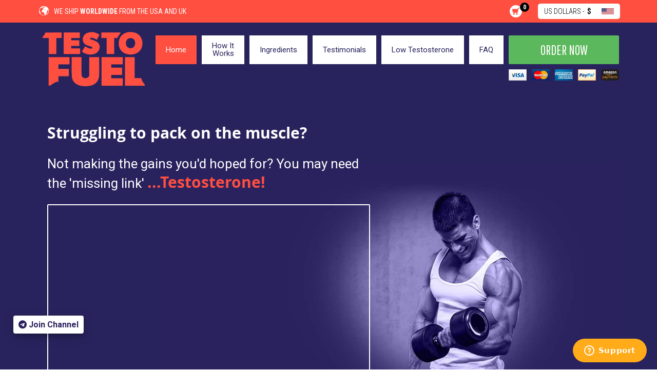

--- FILE ---
content_type: text/html; charset=UTF-8
request_url: https://www.testofuel.com/?a_aid=5e41c52d83f98
body_size: 21802
content:
<!doctype html>
<html lang="en">
    <head >
        <script>
    var BASE_URL = 'https://www.testofuel.com/';
    var require = {
        "baseUrl": "https://www.testofuel.com/static/frontend/Roarambition/TestoFuel/en_US"
    };
</script>
        <meta charset="utf-8"/>
<meta name="description" content="TestoFuel is a brand new, exhaustively researched muscle building supplement with one very focused aim . . . to smash down the barriers to growth by opening your testosterone floodgates"/>
<meta name="robots" content="INDEX,FOLLOW"/>
<meta name="viewport" content="width=device-width, initial-scale=1"/>
<title>TestoFuel | Testosterone Booster | Official Website</title>
<link  rel="stylesheet" type="text/css"  media="all" href="https://www.testofuel.com/static/frontend/Roarambition/TestoFuel/en_US/mage/calendar.css" />
<link  rel="stylesheet" type="text/css"  media="all" href="https://www.testofuel.com/static/frontend/Roarambition/TestoFuel/en_US/css/styles.css" />
<link  rel="stylesheet" type="text/css"  media="all" href="https://www.testofuel.com/static/frontend/Roarambition/TestoFuel/en_US/IWD_SalesRep/css/bootstrap.css" />
<link  rel="stylesheet" type="text/css"  media="all" href="https://www.testofuel.com/static/frontend/Roarambition/TestoFuel/en_US/IWD_SalesRep/css/styles.css" />
<link  rel="stylesheet" type="text/css"  media="all" href="https://www.testofuel.com/static/frontend/Roarambition/TestoFuel/en_US/Roarambition_BobPopup/css/styles.css" />
<link  rel="stylesheet" type="text/css"  media="all" href="https://www.testofuel.com/static/frontend/Roarambition/TestoFuel/en_US/Roarambition_CTAFixed/css/styles.css" />
<link  rel="stylesheet" type="text/css"  media="all" href="https://www.testofuel.com/static/frontend/Roarambition/TestoFuel/en_US/Swissup_Tippyjs/css/light.css" />
<link  rel="stylesheet" type="text/css"  media="all" href="https://www.testofuel.com/static/frontend/Roarambition/TestoFuel/en_US/Swissup_Tippyjs/css/translucent.css" />
<link  rel="stylesheet" type="text/css"  media="print" href="https://www.testofuel.com/static/frontend/Roarambition/TestoFuel/en_US/css/print.css" />
<link  rel="stylesheet" type="text/css"  media="all" href="//maxcdn.bootstrapcdn.com/font-awesome/4.5.0/css/font-awesome.min.css" />
<script  type="text/javascript"  src="https://www.testofuel.com/static/frontend/Roarambition/TestoFuel/en_US/requirejs/require.js"></script>
<script  type="text/javascript"  src="https://www.testofuel.com/static/frontend/Roarambition/TestoFuel/en_US/mage/requirejs/mixins.js"></script>
<script  type="text/javascript"  src="https://www.testofuel.com/static/frontend/Roarambition/TestoFuel/en_US/requirejs-config.js"></script>
<link  rel="preconnect" href="https://fonts.gstatic.com/" />
<link  rel="preconnect" href="https://www.google-analytics.com/" />
<link  rel="preconnect" href="https://stats.g.doubleclick.net/" />
<link  rel="preconnect" href="https://stackpath.bootstrapcdn.com/" />
<link  rel="preconnect" href="https://use.typekit.net/" />
<link  rel="preconnect" href="https://fonts.adobe.com/" />
<link  rel="preload" as="script" href="https://admin.stackedbrands.com/scripts/42ej6v4hua2" />
<link  rel="preload" as="font" type="font/woff2" href="https://www.testofuel.com/static/frontend/Roarambition/TestoFuel/en_US/fonts/opensans/bold/opensans-700.woff2" />
<link  rel="preload" as="font" type="font/woff2" href="https://www.testofuel.com/static/frontend/Roarambition/TestoFuel/en_US/fonts/opensans/regular/opensans-400.woff2" />
<link  rel="preload" as="font" type="font/woff2" href="https://www.testofuel.com/static/frontend/Roarambition/TestoFuel/en_US/fonts/Blank-Theme-Icons/Blank-Theme-Icons.woff2" />
<link  rel="icon" type="image/x-icon" href="https://www.testofuel.com/media/favicon/default/favicon.ico" />
<link  rel="shortcut icon" type="image/x-icon" href="https://www.testofuel.com/media/favicon/default/favicon.ico" />
<!-- Start Zendesk Widget -->
<script defer id="ze-snippet" src="https://static.zdassets.com/ekr/snippet.js?key=a894e62d-309c-4e13-97eb-0df6ea60e43b"> </script>
<!-- End Zendesk Widget -->

<!-- RapidSpike -->
<script defer>
var rs_rum_id = "cb50bcf1-4e42-438d-a9c5-df2df136d2d7";
var rs_acc_id = "851862a3-9aa2-4588-8e90-2aca499578fe";
(function() {
var s = document.getElementsByTagName("script")[0], r = document.createElement("script");
r.async = "async"; r.src = "//cdn-assets.rapidspike.com/static/js/timingpcg.min.js";
s.parentNode.insertBefore(r, s);
})();
</script>

<meta name="google-site-verification" content="ur-uksPWPO_jeUBsLacup4OdvC62L0d3a3-frzcFa90" />

<!-- PAYPAL -->
<script src="https://www.paypal.com/sdk/js?client-id=AZKgFB5DzvowcEysxvcplrTsKCUg3MT3rwpxRkX2CZh_sxbGQMkrzdwPQcOvq6Iz2G_wEU0YlmcAPe9G&components=messages,funding-eligibility"></script>
        <!-- Google Tag Manager -->
<script>(function(w,d,s,l,i){w[l]=w[l]||[];w[l].push({'gtm.start':
new Date().getTime(),event:'gtm.js'});var f=d.getElementsByTagName(s)[0],
j=d.createElement(s),dl=l!='dataLayer'?'&l='+l:'';j.async=true;j.src=
'https://www.googletagmanager.com/gtm.js?id='+i+dl;f.parentNode.insertBefore(j,f);
})(window,document,'script','dataLayer','GTM-WNF86TB');</script>
<!-- End Google Tag Manager --><!-- BEGIN GOOGLE ANALYTICS CODE -->
<script type="text/x-magento-init">
{
    "*": {
        "Magento_GoogleAnalytics/js/google-analytics": {
            "isCookieRestrictionModeEnabled": 0,
            "currentWebsite": 1,
            "cookieName": "user_allowed_save_cookie",
            "ordersTrackingData": [],
            "pageTrackingData": {"optPageUrl":"","isAnonymizedIpActive":"0","accountId":"UA-34866059-1"}        }
    }
}
</script>
<!-- END GOOGLE ANALYTICS CODE -->
<link rel="alternate" hreflang="x-default" href="https://www.testofuel.com/"/><link rel="alternate" hreflang="en-us" href="https://www.testofuel.com/"/><link rel="alternate" hreflang="en-au" href="https://www.testofuel.com/en-au/"/><link rel="alternate" hreflang="en-eu" href="https://www.testofuel.com/en-eu/"/><link rel="alternate" hreflang="en-gb" href="https://www.testofuel.com/en-gb/"/><link rel="alternate" hreflang="en-ca" href="https://www.testofuel.com/en-ca/"/><link rel="alternate" hreflang="es-es" href="https://www.testofuel.com/es-es/"/><link rel="alternate" hreflang="fr-fr" href="https://www.testofuel.com/fr-fr/"/><link rel="alternate" hreflang="it-it" href="https://www.testofuel.com/it-it/"/><link rel="alternate" hreflang="de-de" href="https://www.testofuel.com/de-de/"/><link rel="canonical" href="https://www.testofuel.com/" />
<script type="text/javascript">
    (function(c,l,a,r,i,t,y){
        c[a]=c[a]||function(){(c[a].q=c[a].q||[]).push(arguments)};
        t=l.createElement(r);t.async=1;t.src="https://www.clarity.ms/tag/"+i;
        y=l.getElementsByTagName(r)[0];y.parentNode.insertBefore(t,y);
    })(window, document, "clarity", "script", "ds5qnhfupn");
</script>

<script>
    (function(w,d,t,r,u)
    {
        var f,n,i;
        w[u]=w[u]||[],f=function()
        {
            var o={ti:"283023763", enableAutoSpaTracking: true};
            o.q=w[u],w[u]=new UET(o),w[u].push("pageLoad")
        },
        n=d.createElement(t),n.src=r,n.async=1,n.onload=n.onreadystatechange=function()
        {
            var s=this.readyState;
            s&&s!=="loaded"&&s!=="complete"||(f(),n.onload=n.onreadystatechange=null)
        },
        i=d.getElementsByTagName(t)[0],i.parentNode.insertBefore(n,i)
    })
    (window,document,"script","//bat.bing.com/bat.js","uetq");
</script>  <!-- Facebook Pixel Code -->
  <script sync="async">
      !function(f,b,e,v,n,t,s){if(f.fbq)return;n=f.fbq=function(){n.callMethod?
          n.callMethod.apply(n,arguments):n.queue.push(arguments)};if(!f._fbq)f._fbq=n;
          n.push=n;n.loaded=!0;n.version='2.0';n.queue=[];t=b.createElement(e);t.async=!0;
          t.src=v;s=b.getElementsByTagName(e)[0];s.parentNode.insertBefore(t,s)}(window,
          document,'script','//connect.facebook.net/en_US/fbevents.js');
              fbq('init', '728161810950275');
              fbq('init', '2424470504544794');
              fbq('init', '356163861990394');
              fbq('init', '483481942485695');
              fbq('init', '2120614248238729');
            fbq('track', "PageView");
  </script>
  <noscript>
          <img height="1" width="1" style="display:none" src="https://www.facebook.com/tr?id=728161810950275&ev=PageView&noscript=1" />
          <img height="1" width="1" style="display:none" src="https://www.facebook.com/tr?id=2424470504544794&ev=PageView&noscript=1" />
          <img height="1" width="1" style="display:none" src="https://www.facebook.com/tr?id=356163861990394&ev=PageView&noscript=1" />
          <img height="1" width="1" style="display:none" src="https://www.facebook.com/tr?id=483481942485695&ev=PageView&noscript=1" />
          <img height="1" width="1" style="display:none" src="https://www.facebook.com/tr?id=2120614248238729&ev=PageView&noscript=1" />
      </noscript>
  <!-- End Facebook Pixel Code -->

  <!-- Reddit Conversion Pixel - Main -->
  <!-- <script>
    !function(w,d){if(!w.rdt){var p=w.rdt=function(){p.sendEvent?p.sendEvent.apply(p,arguments):p.callQueue.push(arguments)};p.callQueue=[];var t=d.createElement("script");t.src="https://www.redditstatic.com/ads/pixel.js",t.async=!0;var s=d.getElementsByTagName("script")[0];s.parentNode.insertBefore(t,s)}}(window,document);
    rdt('init','t2_4in1dvu0');
    rdt('init','t2_4wyfoaix');
    rdt('track', 'PageVisit');
  </script> -->
  <!-- DO NOT MODIFY -->
  <!-- End Reddit Conversion Pixel - Main -->

  <meta property="og:site_name" content="TestoFuel">
  <meta property="og:title" content="TestoFuel | Testosterone Booster | Official Website">
  <meta property="og:description" content="TestoFuel is a brand new, exhaustively researched muscle building supplement with one very focused aim . . . to smash down the barriers to growth by opening your testosterone floodgates">
  <meta property="og:type" content="website">
  <meta property="og:url" content="https://www.testofuel.com/">




    </head>
    <body data-container="body" data-mage-init='{"loaderAjax": {}, "loader": { "icon": "https://www.testofuel.com/static/frontend/Roarambition/TestoFuel/en_US/images/loader-2.gif"}}' class="cms-home cms-index-index page-layout-1column">
        <!-- Google Tag Manager (noscript) -->
<noscript><iframe src="https://www.googletagmanager.com/ns.html?id=GTM-WNF86TB"
height="0" width="0" style="display:none;visibility:hidden"></iframe></noscript>
<!-- End Google Tag Manager (noscript) -->

<!-- Klarna -->
<script
  async
  data-environment="production"
  src="https://osm.klarnaservices.com/lib.js"
  data-client-id="26927605-9d9f-56dc-b8fa-89ccc122ced2"
></script>
<!-- Klarna -->

<script>
window.uetq = window.uetq || [];
window.uetq.push('consent', 'update', {
    'ad_storage': 'granted'
    });
</script>
<script>
    try {
        if (!window.localStorage || !window.sessionStorage) {
            throw new Error();
        }

        localStorage.setItem('storage_test', 1);
        localStorage.removeItem('storage_test');
    } catch(e) {
        (function () {
            var Storage = function (type) {
                var data;

                function createCookie(name, value, days) {
                    var date, expires;

                    if (days) {
                        date = new Date();
                        date.setTime(date.getTime()+(days * 24 * 60 * 60 * 1000));
                        expires = '; expires=' + date.toGMTString();
                    } else {
                        expires = '';
                    }
                    document.cookie = name + '=' + value+expires+'; path=/';
                }

                function readCookie(name) {
                    var nameEQ = name + '=',
                        ca = document.cookie.split(';'),
                        i = 0,
                        c;

                    for (i=0; i < ca.length; i++) {
                        c = ca[i];

                        while (c.charAt(0) === ' ') {
                            c = c.substring(1,c.length);
                        }

                        if (c.indexOf(nameEQ) === 0) {
                            return c.substring(nameEQ.length, c.length);
                        }
                    }

                    return null;
                }

                function setData(data) {
                    data = encodeURIComponent(JSON.stringify(data));
                    createCookie(type === 'session' ? getSessionName() : 'localStorage', data, 365);
                }

                function clearData() {
                    createCookie(type === 'session' ? getSessionName() : 'localStorage', '', 365);
                }

                function getData() {
                    var data = type === 'session' ? readCookie(getSessionName()) : readCookie('localStorage');

                    return data ? JSON.parse(decodeURIComponent(data)) : {};
                }

                function getSessionName() {
                    if (!window.name) {
                        window.name = new Date().getTime();
                    }

                    return 'sessionStorage' + window.name;
                }

                data = getData();

                return {
                    length: 0,
                    clear: function () {
                        data = {};
                        this.length = 0;
                        clearData();
                    },

                    getItem: function (key) {
                        return data[key] === undefined ? null : data[key];
                    },

                    key: function (i) {
                        var ctr = 0,
                            k;

                        for (k in data) {
                            if (ctr.toString() === i.toString()) {
                                return k;
                            } else {
                                ctr++
                            }
                        }

                        return null;
                    },

                    removeItem: function (key) {
                        delete data[key];
                        this.length--;
                        setData(data);
                    },

                    setItem: function (key, value) {
                        data[key] = value.toString();
                        this.length++;
                        setData(data);
                    }
                };
            };

            window.localStorage.__proto__ = window.localStorage = new Storage('local');
            window.sessionStorage.__proto__ = window.sessionStorage = new Storage('session');
        })();
    }
</script>
    <script>
        require.config({
            deps: [
                'jquery',
                'mage/translate',
                'jquery/jquery-storageapi'
            ],
            callback: function ($) {
                'use strict';

                var dependencies = [],
                    versionObj;

                $.initNamespaceStorage('mage-translation-storage');
                $.initNamespaceStorage('mage-translation-file-version');
                versionObj = $.localStorage.get('mage-translation-file-version');

                
                if (versionObj.version !== '7854eac3740f4fcce584ba206c63a3ef22085255') {
                    dependencies.push(
                        'text!js-translation.json'
                    );

                }

                require.config({
                    deps: dependencies,
                    callback: function (string) {
                        if (typeof string === 'string') {
                            $.mage.translate.add(JSON.parse(string));
                            $.localStorage.set('mage-translation-storage', string);
                            $.localStorage.set(
                                'mage-translation-file-version',
                                {
                                    version: '7854eac3740f4fcce584ba206c63a3ef22085255'
                                }
                            );
                        } else {
                            $.mage.translate.add($.localStorage.get('mage-translation-storage'));
                        }
                    }
                });
            }
        });
    </script>

<script type="text/x-magento-init">
    {
        "*": {
            "mage/cookies": {
                "expires": null,
                "path": "/",
                "domain": ".testofuel.com",
                "secure": false,
                "lifetime": "86400"
            }
        }
    }
</script>
    <noscript>
        <div class="message global noscript">
            <div class="content">
                <p>
                    <strong>JavaScript seems to be disabled in your browser.</strong>
                    <span>For the best experience on our site, be sure to turn on Javascript in your browser.</span>
                </p>
            </div>
        </div>
    </noscript>

    <script>
        require.config({
            paths: {
                'dmpt':  "//r1-t.trackedlink.net/_dmpt"
           }
       });
    </script>
    <script type="text/x-magento-init">
        {
            "*": {
                "dmpt": {}
            }
        }
    </script>
<div class="page-wrapper"><header class="page-header"><section id="red-bar" class="section">
  <div class="container">
  <div class="columns is-vcentered">
    <div class="column is-2-mobile is-6-tablet is-6-desktop">
      <img src="https://www.testofuel.com/static/frontend/Roarambition/TestoFuel/en_US/images/cms/we-ship-icon.png" class="globe" />
      <p class="is-hidden-mobile">We ship<span class="bold"> worldwide </span><span class="is-hidden-mobile">from the USA and UK</span></p>
    </span>
    </div>
    <div class="column is-4-mobile is-hidden-tablet is-1-desktop is-pulled-right">
            <div class="primary-header__top-links-item primary-header__top-links-item--my-account">
  <a href="https://www.testofuel.com/customer/account/">
    <span aria-label="Login">My Account</span>
  </a>
</div>
    </div>
    <div class="column is-6-mobile is-6-tablet is-6-desktop is-paddingless">
      <div class="columns is-paddingless is-vcentered">
        <div id="mini-desk" class="column is-paddingless is-hidden-mobile is-6-tablet is-8-desktop">
                    
<div data-block="minicart" class="minicart-block">
  <a class="navbar-item level-item action showcart" href="https://www.testofuel.com/checkout/cart/" data-bind="scope: 'minicart_content'">
    <object width="24" height="24" data="https://www.testofuel.com/static/frontend/Roarambition/TestoFuel/en_US/images/cms/iko-cart-withitems.svg" type="image/svg+xml" style="pointer-events: none;">
      <img width="20" height="20" src="https://www.testofuel.com/static/frontend/Roarambition/TestoFuel/en_US/images/cms/full-topcart.png" />
    </object>
    <span id="cart-counter" class="tag is-light has-text-weight-bold has-text-primary counter qty empty" data-bind="css: { empty: !!getCartParam('summary_count') == false }, blockLoader: isLoading">
      <span class="counter-number">
        <!-- ko text: getCartParam('summary_count') --><!-- /ko -->
      </span>
    </span>
    <span class="is-size-7 has-text-weight-bold has-text-grey is-hidden-touch is-hidden-desktop">&nbsp;&nbsp;Checkout</span>
  </a>
            <div class="corner"></div>
        <div class="block block-minicart empty"
             data-role="dropdownDialog"
             data-mage-init='{"dropdownDialog":{
                "appendTo":"[data-block=minicart]",
                "triggerTarget":".showcart",
                "timeout": "2000",
                "closeOnMouseLeave": false,
                "closeOnEscape": true,
                "triggerClass":"active",
                "parentClass":"active",
                "buttons":[]}}'>

            <div id="minicart-content-wrapper" data-bind="scope: 'minicart_content'">
                <!-- ko template: getTemplate() --><!-- /ko -->
            </div>
                    </div>
        <script>
        window.checkout = {"shoppingCartUrl":"https:\/\/www.testofuel.com\/checkout\/cart\/","checkoutUrl":"https:\/\/www.testofuel.com\/fastcheckout\/","updateItemQtyUrl":"https:\/\/www.testofuel.com\/checkout\/sidebar\/updateItemQty\/","removeItemUrl":"https:\/\/www.testofuel.com\/checkout\/sidebar\/removeItem\/","imageTemplate":"Magento_Catalog\/product\/image_with_borders","baseUrl":"https:\/\/www.testofuel.com\/","minicartMaxItemsVisible":5,"websiteId":"1","maxItemsToDisplay":10,"customerLoginUrl":"https:\/\/www.testofuel.com\/customer\/account\/login\/referer\/aHR0cHM6Ly93d3cudGVzdG9mdWVsLmNvbS8_YV9haWQ9NWFkMzgyMDBkNTYzOSZhX2JpZD1kMzk3NThmNSZkYXRhMT1jYXN1cHAtdGVzdG9mdWVsJmRhdGEyPXRlc3RvZnVlbC1jYXN1cHA%2C\/","isRedirectRequired":false,"autocomplete":"off","captcha":{"user_login":{"isCaseSensitive":false,"imageHeight":50,"imageSrc":"","refreshUrl":"https:\/\/www.testofuel.com\/captcha\/refresh\/","isRequired":false}}};
    </script>
    <script type="text/x-magento-init">
    {
        "[data-block='minicart']": {
            "Magento_Ui/js/core/app": {"components":{"minicart_content":{"children":{"subtotal.container":{"children":{"subtotal":{"children":{"subtotal.totals":{"config":{"display_cart_subtotal_incl_tax":0,"display_cart_subtotal_excl_tax":1}}}}}}}}}}        },
        "*": {
            "Magento_Ui/js/block-loader": "https://www.testofuel.com/static/frontend/Roarambition/TestoFuel/en_US/images/loader-1.gif"
        }
    }
    </script>
</div>
        </div>
        <div class="column is-6-tablet is-4-desktop is-paddingless">
                    <div class="primary-header__top-links-item primary-header__top-links-item--switcher" id="switcher-language-trigger">
  <a id="country-select-trigger">
    <p>US Dollars - <span>&#36;</span></p>    <img width="24" height="24" src="https://www.testofuel.com/static/frontend/Roarambition/TestoFuel/en_US/images/flags/us.svg" alt="flagen_us"/>
    <span class="is-hidden-mobile">&nbsp;&nbsp;Change your region</span>
  </a>
</div>
<div id="country-selection-modal" style="display:none;">
  <ul class="country-selection-list--list">
          <li class="country-selection-list--item">
        <a href="#" data-post='{"action":"https:\/\/www.testofuel.com\/stores\/store\/redirect\/","data":{"___store":"en_us","___from_store":"en_us","uenc":"aHR0cHM6Ly93d3cudGVzdG9mdWVsLmNvbS8_YV9haWQ9NWFkMzgyMDBkNTYzOSZhX2JpZD1kMzk3NThmNSZkYXRhMT1jYXN1cHAtdGVzdG9mdWVsJmRhdGEyPXRlc3RvZnVlbC1jYXN1cHAmX19fc3RvcmU9ZW5fdXM,"}}'>
                                US Dollars - &#36;
            <img src="https://www.testofuel.com/static/frontend/Roarambition/TestoFuel/en_US/images/flags/us.svg"/>

                  </a>
      </li>
          <li class="country-selection-list--item">
        <a href="#" data-post='{"action":"https:\/\/www.testofuel.com\/stores\/store\/redirect\/","data":{"___store":"en_au","___from_store":"en_us","uenc":"aHR0cHM6Ly93d3cudGVzdG9mdWVsLmNvbS9lbi1hdS8_X19fc3RvcmU9ZW5fYXUmYV9haWQ9NWFkMzgyMDBkNTYzOSZhX2JpZD1kMzk3NThmNSZkYXRhMT1jYXN1cHAtdGVzdG9mdWVsJmRhdGEyPXRlc3RvZnVlbC1jYXN1cHA,"}}'>
                                AU Dollars - &#36;
            <img src="https://www.testofuel.com/static/frontend/Roarambition/TestoFuel/en_US/images/flags/au.svg"/>

                  </a>
      </li>
          <li class="country-selection-list--item">
        <a href="#" data-post='{"action":"https:\/\/www.testofuel.com\/stores\/store\/redirect\/","data":{"___store":"en_eu","___from_store":"en_us","uenc":"aHR0cHM6Ly93d3cudGVzdG9mdWVsLmNvbS9lbi1ldS8_X19fc3RvcmU9ZW5fZXUmYV9haWQ9NWFkMzgyMDBkNTYzOSZhX2JpZD1kMzk3NThmNSZkYXRhMT1jYXN1cHAtdGVzdG9mdWVsJmRhdGEyPXRlc3RvZnVlbC1jYXN1cHA,"}}'>
                                Euros - &euro;
            <img src="https://www.testofuel.com/static/frontend/Roarambition/TestoFuel/en_US/images/flags/eu.svg"/>

                  </a>
      </li>
          <li class="country-selection-list--item">
        <a href="#" data-post='{"action":"https:\/\/www.testofuel.com\/stores\/store\/redirect\/","data":{"___store":"en_gb","___from_store":"en_us","uenc":"aHR0cHM6Ly93d3cudGVzdG9mdWVsLmNvbS9lbi1nYi8_X19fc3RvcmU9ZW5fZ2ImYV9haWQ9NWFkMzgyMDBkNTYzOSZhX2JpZD1kMzk3NThmNSZkYXRhMT1jYXN1cHAtdGVzdG9mdWVsJmRhdGEyPXRlc3RvZnVlbC1jYXN1cHA,"}}'>
                                GB Pounds - &pound;
            <img src="https://www.testofuel.com/static/frontend/Roarambition/TestoFuel/en_US/images/flags/gb.svg"/>

                  </a>
      </li>
          <li class="country-selection-list--item">
        <a href="#" data-post='{"action":"https:\/\/www.testofuel.com\/stores\/store\/redirect\/","data":{"___store":"en_ca","___from_store":"en_us","uenc":"aHR0cHM6Ly93d3cudGVzdG9mdWVsLmNvbS9lbi1jYS8_X19fc3RvcmU9ZW5fY2EmYV9haWQ9NWFkMzgyMDBkNTYzOSZhX2JpZD1kMzk3NThmNSZkYXRhMT1jYXN1cHAtdGVzdG9mdWVsJmRhdGEyPXRlc3RvZnVlbC1jYXN1cHA,"}}'>
                                US Dollars - &#36;
            <img src="https://www.testofuel.com/static/frontend/Roarambition/TestoFuel/en_US/images/flags/ca.svg"/>

                  </a>
      </li>
          <li class="country-selection-list--item">
        <a href="#" data-post='{"action":"https:\/\/www.testofuel.com\/stores\/store\/redirect\/","data":{"___store":"es_es","___from_store":"en_us","uenc":"aHR0cHM6Ly93d3cudGVzdG9mdWVsLmNvbS9lcy1lcy8_X19fc3RvcmU9ZXNfZXMmYV9haWQ9NWFkMzgyMDBkNTYzOSZhX2JpZD1kMzk3NThmNSZkYXRhMT1jYXN1cHAtdGVzdG9mdWVsJmRhdGEyPXRlc3RvZnVlbC1jYXN1cHA,"}}'>
                                Euros - &euro;
            <img src="https://www.testofuel.com/static/frontend/Roarambition/TestoFuel/en_US/images/flags/es.svg"/>

                  </a>
      </li>
          <li class="country-selection-list--item">
        <a href="#" data-post='{"action":"https:\/\/www.testofuel.com\/stores\/store\/redirect\/","data":{"___store":"fr_fr","___from_store":"en_us","uenc":"aHR0cHM6Ly93d3cudGVzdG9mdWVsLmNvbS9mci1mci8_X19fc3RvcmU9ZnJfZnImYV9haWQ9NWFkMzgyMDBkNTYzOSZhX2JpZD1kMzk3NThmNSZkYXRhMT1jYXN1cHAtdGVzdG9mdWVsJmRhdGEyPXRlc3RvZnVlbC1jYXN1cHA,"}}'>
                                Euros - &euro;
            <img src="https://www.testofuel.com/static/frontend/Roarambition/TestoFuel/en_US/images/flags/fr.svg"/>

                  </a>
      </li>
          <li class="country-selection-list--item">
        <a href="#" data-post='{"action":"https:\/\/www.testofuel.com\/stores\/store\/redirect\/","data":{"___store":"it_it","___from_store":"en_us","uenc":"aHR0cHM6Ly93d3cudGVzdG9mdWVsLmNvbS9pdC1pdC8_X19fc3RvcmU9aXRfaXQmYV9haWQ9NWFkMzgyMDBkNTYzOSZhX2JpZD1kMzk3NThmNSZkYXRhMT1jYXN1cHAtdGVzdG9mdWVsJmRhdGEyPXRlc3RvZnVlbC1jYXN1cHA,"}}'>
                                Euros - &euro;
            <img src="https://www.testofuel.com/static/frontend/Roarambition/TestoFuel/en_US/images/flags/it.svg"/>

                  </a>
      </li>
          <li class="country-selection-list--item">
        <a href="#" data-post='{"action":"https:\/\/www.testofuel.com\/stores\/store\/redirect\/","data":{"___store":"de_de","___from_store":"en_us","uenc":"aHR0cHM6Ly93d3cudGVzdG9mdWVsLmNvbS9kZS1kZS8_X19fc3RvcmU9ZGVfZGUmYV9haWQ9NWFkMzgyMDBkNTYzOSZhX2JpZD1kMzk3NThmNSZkYXRhMT1jYXN1cHAtdGVzdG9mdWVsJmRhdGEyPXRlc3RvZnVlbC1jYXN1cHA,"}}'>
                                Euros - &euro;
            <img src="https://www.testofuel.com/static/frontend/Roarambition/TestoFuel/en_US/images/flags/de.svg"/>

                  </a>
      </li>
      </ul>
</div>
<script>
require(
  [
    'jquery',
    'Magento_Ui/js/modal/modal'
  ],
  function($,modal){

    var options = {
      type: 'popup',
      responsive: true,
      innerScroll: true,
      title: "Select your country",
      buttons: []
    };

    var countrySelectModal = modal(options, $('#country-selection-modal'));

    $("#country-select-trigger").on('click',function(){
      $("#country-selection-modal").modal("openModal");
      return false
    });
  });
</script>
        </div>
      </div>
    </div>
  </div>
</div>
</section>

<nav class="navbar" role="navigation" aria-label="main navigation">
  <div class="container">
    <div class="navbar-brand">
      <a role="button" id="nav-toggle" class="navbar-burger navbar-item burger is-hidden-desktop" aria-label="menu" aria-expanded="false" data-target="nav-menu">
  <span aria-hidden="true"></span>
  <span aria-hidden="true"></span>
  <span aria-hidden="true"></span>
</a>
      <a id="logo" class="navbar-item" href="https://www.testofuel.com/" >
        <img src="https://www.testofuel.com/static/frontend/Roarambition/TestoFuel/en_US/images/cms/logo.png" alt="TestoFuel" />
      </a>

              <a href="https://www.testofuel.com/order" class="navbar-cta is-hidden-desktop navbar-item btn btn--green">Order</a>
          </div>

    <div id="nav-menu" class="navbar-menu">
      <div class="navbar-end">
                
<a href="https://www.testofuel.com/" title="Home" class="navbar-item is-letter-spaced">
  Home</a>
<hr class="navbar-divider is-hidden-desktop" />

<a href="https://www.testofuel.com/how-it-works" title="How It Works" class="navbar-item is-letter-spaced is-two-lines">
  How It<br/> Works</a>
<hr class="navbar-divider is-hidden-desktop" />

<a href="https://www.testofuel.com/ingredients" title="Ingredients" class="navbar-item is-letter-spaced">
  Ingredients</a>
<hr class="navbar-divider is-hidden-desktop" />
<a href="https://www.testofuel.com/our-testimonials" title="Testimonials" class="navbar-item is-letter-spaced">
  Testimonials</a>
<hr class="navbar-divider is-hidden-desktop" />
<a href="https://www.testofuel.com/low-testosterone" title="Low Testosterone" class="navbar-item is-letter-spaced is-two-lines">
  Low Testosterone</a>
<hr class="navbar-divider is-hidden-desktop" />
<a href="https://www.testofuel.com/faq" title="FAQ" class="navbar-item is-letter-spaced">
  FAQ</a>
<hr class="navbar-divider is-hidden-desktop" />

<div class="buttons is-hidden-touch">
      <a href="https://www.testofuel.com/order" title="Order" class="btn btn--green zero-margin-top">Order now</a>
    <div class="buttons__cards">
    <img src="https://www.testofuel.com/static/frontend/Roarambition/TestoFuel/en_US/images/cards/topbar-visa.png"       class="buttons__cards__card"/>
    <img src="https://www.testofuel.com/static/frontend/Roarambition/TestoFuel/en_US/images/cards/topbar-mastercard.png" class="buttons__cards__card"/>
    <img src="https://www.testofuel.com/static/frontend/Roarambition/TestoFuel/en_US/images/cards/topbar-amex.png"       class="buttons__cards__card"/>
    <img src="https://www.testofuel.com/static/frontend/Roarambition/TestoFuel/en_US/images/cards/topbar-paypal.png"     class="buttons__cards__card"/>
    <img src="https://www.testofuel.com/static/frontend/Roarambition/TestoFuel/en_US/images/cards/topbar-amazon.png"     class="buttons__cards__card"/>
  </div>
</div>

<div class="buttons is-hidden-desktop white-bg mobile-account">
  <div class="primary-header__top-links-item primary-header__top-links-item--my-account">
  <a href="https://www.testofuel.com/customer/account/">
    <span aria-label="Login">My Account</span>
  </a>
</div>
</div>
<hr class="navbar-divider is-hidden-tablet" />

<div id="mini-mob" class="buttons orange-bg is-hidden-desktop">
    </div>
      </div>
    </div>
  </div>
</nav>

  
<script type="text/javascript">
  document.addEventListener('DOMContentLoaded', () => {

  // Get all "navbar-burger" elements
  const $navbarBurgers = Array.prototype.slice.call(document.querySelectorAll('.navbar-burger'), 0);

  // Check if there are any navbar burgers
  if ($navbarBurgers.length > 0) {

    // Add a click event on each of them
    $navbarBurgers.forEach( el => {
      el.addEventListener('click', () => {

        // Get the target from the "data-target" attribute
        const target = el.dataset.target;
        const $target = document.getElementById(target);

        // Toggle the "is-active" class on both the "navbar-burger" and the "navbar-menu"
        el.classList.toggle('is-active');
        $target.classList.toggle('is-active');

      });
    });
  }

  });
</script>
<div class="hidden"><div class="primary-header__top-links-item primary-header__top-links-item--my-account">
  <a href="https://www.testofuel.com/customer/account/">
    <span aria-label="Login">My Account</span>
  </a>
</div>

<div data-block="minicart" class="minicart-block">
  <a class="navbar-item level-item action showcart" href="https://www.testofuel.com/checkout/cart/" data-bind="scope: 'minicart_content'">
    <object width="24" height="24" data="https://www.testofuel.com/static/frontend/Roarambition/TestoFuel/en_US/images/cms/iko-cart-withitems.svg" type="image/svg+xml" style="pointer-events: none;">
      <img width="20" height="20" src="https://www.testofuel.com/static/frontend/Roarambition/TestoFuel/en_US/images/cms/full-topcart.png" />
    </object>
    <span id="cart-counter" class="tag is-light has-text-weight-bold has-text-primary counter qty empty" data-bind="css: { empty: !!getCartParam('summary_count') == false }, blockLoader: isLoading">
      <span class="counter-number">
        <!-- ko text: getCartParam('summary_count') --><!-- /ko -->
      </span>
    </span>
    <span class="is-size-7 has-text-weight-bold has-text-grey is-hidden-touch is-hidden-desktop">&nbsp;&nbsp;Checkout</span>
  </a>
            <div class="corner"></div>
        <div class="block block-minicart empty"
             data-role="dropdownDialog"
             data-mage-init='{"dropdownDialog":{
                "appendTo":"[data-block=minicart]",
                "triggerTarget":".showcart",
                "timeout": "2000",
                "closeOnMouseLeave": false,
                "closeOnEscape": true,
                "triggerClass":"active",
                "parentClass":"active",
                "buttons":[]}}'>

            <div id="minicart-content-wrapper" data-bind="scope: 'minicart_content'">
                <!-- ko template: getTemplate() --><!-- /ko -->
            </div>
                    </div>
        <script>
        window.checkout = {"shoppingCartUrl":"https:\/\/www.testofuel.com\/checkout\/cart\/","checkoutUrl":"https:\/\/www.testofuel.com\/fastcheckout\/","updateItemQtyUrl":"https:\/\/www.testofuel.com\/checkout\/sidebar\/updateItemQty\/","removeItemUrl":"https:\/\/www.testofuel.com\/checkout\/sidebar\/removeItem\/","imageTemplate":"Magento_Catalog\/product\/image_with_borders","baseUrl":"https:\/\/www.testofuel.com\/","minicartMaxItemsVisible":5,"websiteId":"1","maxItemsToDisplay":10,"customerLoginUrl":"https:\/\/www.testofuel.com\/customer\/account\/login\/referer\/aHR0cHM6Ly93d3cudGVzdG9mdWVsLmNvbS8_YV9haWQ9NWU0MWM1MmQ4M2Y5OA%2C%2C\/","isRedirectRequired":false,"autocomplete":"off","captcha":{"user_login":{"isCaseSensitive":false,"imageHeight":50,"imageSrc":"","refreshUrl":"https:\/\/www.testofuel.com\/captcha\/refresh\/","isRequired":false}}};
    </script>
    <script type="text/x-magento-init">
    {
        "[data-block='minicart']": {
            "Magento_Ui/js/core/app": {"components":{"minicart_content":{"children":{"subtotal.container":{"children":{"subtotal":{"children":{"subtotal.totals":{"config":{"display_cart_subtotal_incl_tax":0,"display_cart_subtotal_excl_tax":1,"template":"Magento_Checkout\/minicart\/subtotal\/totals"},"component":"Magento_Checkout\/js\/view\/checkout\/minicart\/subtotal\/totals","children":{"subtotal.totals.msrp":{"component":"Magento_Msrp\/js\/view\/checkout\/minicart\/subtotal\/totals","config":{"displayArea":"minicart-subtotal-hidden","template":"Magento_Msrp\/checkout\/minicart\/subtotal\/totals"}}}}},"component":"uiComponent","config":{"template":"Magento_Checkout\/minicart\/subtotal"}}},"component":"uiComponent","config":{"displayArea":"subtotalContainer"}},"item.renderer":{"component":"uiComponent","config":{"displayArea":"defaultRenderer","template":"Magento_Checkout\/minicart\/item\/default"},"children":{"item.image":{"component":"Magento_Catalog\/js\/view\/image","config":{"template":"Magento_Catalog\/product\/image","displayArea":"itemImage"}},"checkout.cart.item.price.sidebar":{"component":"uiComponent","config":{"template":"Magento_Checkout\/minicart\/item\/price","displayArea":"priceSidebar"}}}},"extra_info":{"component":"uiComponent","config":{"displayArea":"extraInfo"}},"promotion":{"component":"uiComponent","config":{"displayArea":"promotion"}}},"config":{"itemRenderer":{"default":"defaultRenderer","simple":"defaultRenderer","virtual":"defaultRenderer"},"template":"Magento_Checkout\/minicart\/content"},"component":"Magento_Checkout\/js\/view\/minicart"}},"types":[]}        },
        "*": {
            "Magento_Ui/js/block-loader": "https://www.testofuel.com/static/frontend/Roarambition/TestoFuel/en_US/images/loader-1.gif"
        }
    }
    </script>
</div>
</div></header><main id="maincontent" class="page-main"><a id="contentarea" tabindex="-1"></a>
<div class="magento-columns"><div class="magento-column magento-main"><input name="form_key" type="hidden" value="Irh56wRfKv6Qf3u4" /><div id="authenticationPopup" data-bind="scope:'authenticationPopup'" style="display: none;">
    <script>
        window.authenticationPopup = {"autocomplete":"off","customerRegisterUrl":"https:\/\/www.testofuel.com\/customer\/account\/create\/","customerForgotPasswordUrl":"https:\/\/www.testofuel.com\/customer\/account\/forgotpassword\/","baseUrl":"https:\/\/www.testofuel.com\/"};
    </script>
    <!-- ko template: getTemplate() --><!-- /ko -->
    <script type="text/x-magento-init">
        {
            "#authenticationPopup": {
                "Magento_Ui/js/core/app": {"components":{"authenticationPopup":{"component":"Magento_Customer\/js\/view\/authentication-popup","children":{"messages":{"component":"Magento_Ui\/js\/view\/messages","displayArea":"messages"},"captcha":{"component":"Magento_Captcha\/js\/view\/checkout\/loginCaptcha","displayArea":"additional-login-form-fields","formId":"user_login","configSource":"checkout"},"amazon-button":{"component":"Amazon_Login\/js\/view\/login-button-wrapper","sortOrder":"0","displayArea":"additional-login-form-fields","config":{"tooltip":"Securely login to our website using your existing Amazon details."}}}}}}            },
            "*": {
                "Magento_Ui/js/block-loader": "https\u003A\u002F\u002Fwww.testofuel.com\u002Fstatic\u002Ffrontend\u002FRoarambition\u002FTestoFuel\u002Fen_US\u002Fimages\u002Floader\u002D1.gif"
            }
        }
    </script>
</div>
<script type="text/x-magento-init">
{"*":{"Magento_Customer\/js\/section-config":{"sections":{"stores\/store\/switch":"*","directory\/currency\/switch":"*","*":["messages"],"customer\/account\/logout":["recently_viewed_product","recently_compared_product"],"customer\/account\/loginpost":"*","customer\/account\/createpost":"*","customer\/account\/editpost":"*","customer\/ajax\/login":["checkout-data","cart"],"catalog\/product_compare\/add":["compare-products"],"catalog\/product_compare\/remove":["compare-products"],"catalog\/product_compare\/clear":["compare-products"],"sales\/guest\/reorder":["cart"],"sales\/order\/reorder":["cart"],"checkout\/cart\/add":["cart"],"checkout\/cart\/delete":["cart"],"checkout\/cart\/updatepost":["cart"],"checkout\/cart\/updateitemoptions":["cart"],"checkout\/cart\/couponpost":["cart"],"checkout\/cart\/estimatepost":["cart"],"checkout\/cart\/estimateupdatepost":["cart"],"checkout\/onepage\/saveorder":["cart","checkout-data","last-ordered-items","checkout-fields"],"checkout\/sidebar\/removeitem":["cart"],"checkout\/sidebar\/updateitemqty":["cart"],"rest\/*\/v1\/carts\/*\/payment-information":["cart","checkout-data","last-ordered-items","instant-purchase"],"rest\/*\/v1\/guest-carts\/*\/payment-information":["cart"],"rest\/*\/v1\/guest-carts\/*\/selected-payment-method":["cart","checkout-data"],"rest\/*\/v1\/carts\/*\/selected-payment-method":["cart","checkout-data","instant-purchase"],"paypal\/express\/placeorder":["cart","checkout-data"],"paypal\/payflowexpress\/placeorder":["cart","checkout-data"],"customer\/address\/*":["instant-purchase"],"customer\/account\/*":["instant-purchase"],"vault\/cards\/deleteaction":["instant-purchase"],"multishipping\/checkout\/overviewpost":["cart"],"persistent\/index\/unsetcookie":["persistent"],"review\/product\/post":["review"],"authorizenet\/directpost_payment\/place":["cart","checkout-data"],"wishlist\/index\/add":["wishlist"],"wishlist\/index\/remove":["wishlist"],"wishlist\/index\/updateitemoptions":["wishlist"],"wishlist\/index\/update":["wishlist"],"wishlist\/index\/cart":["wishlist","cart"],"wishlist\/index\/fromcart":["wishlist","cart"],"wishlist\/index\/allcart":["wishlist","cart"],"wishlist\/shared\/allcart":["wishlist","cart"],"wishlist\/shared\/cart":["cart"],"braintree\/paypal\/placeorder":["cart","checkout-data"],"rest\/*\/v1\/guest-carts\/*\/collection-point\/select":["collection-point-result"],"rest\/*\/v1\/carts\/mine\/collection-point\/select":["collection-point-result"]},"clientSideSections":["checkout-data","cart-data"],"baseUrls":["https:\/\/www.testofuel.com\/"]}}}</script>
<script type="text/x-magento-init">
{"*":{"Magento_Customer\/js\/customer-data":{"sectionLoadUrl":"https:\/\/www.testofuel.com\/customer\/section\/load\/","expirableSectionLifetime":60,"expirableSectionNames":["cart","persistent"],"cookieLifeTime":"86400","updateSessionUrl":"https:\/\/www.testofuel.com\/customer\/account\/updateSession\/"}}}</script>
<script type="text/x-magento-init">
{"*":{"Magento_Customer\/js\/invalidation-processor":{"invalidationRules":{"website-rule":{"Magento_Customer\/js\/invalidation-rules\/website-rule":{"scopeConfig":{"websiteId":1}}}}}}}</script>

<script>

require (['uiRegistry'], function(registry) {
    registry.set('amazonPayment', {"widgetUrl":"https:\/\/static-eu.payments-amazon.com\/OffAmazonPayments\/uk\/lpa\/js\/Widgets.js?nomin","merchantId":"A1IFMAO0E2KP0Y","clientId":"amzn1.application-oa2-client.97b0a5e89d70486e9fc302498b36ab9a","isPwaEnabled":false,"isLwaEnabled":false,"isSandboxEnabled":false,"chargeOnOrder":true,"authorizationMode":"synchronous","displayLanguage":"en-US","buttonTypePwa":"PwA","buttonTypeLwa":"LwA","buttonColor":"Gold","buttonSize":"medium","redirectUrl":"https:\/\/www.testofuel.com\/amazon\/login\/guest\/","loginPostUrl":"https:\/\/www.testofuel.com\/customer\/account\/loginPost\/","customerLoginPageUrl":"https:\/\/www.testofuel.com\/customer\/account\/login\/referer\/aHR0cHM6Ly93d3cudGVzdG9mdWVsLmNvbS8_YV9haWQ9NWU0MWM1MmQ4M2Y5OA%2C%2C\/","sandboxSimulationOptions":[],"loginScope":"profile payments:widget payments:shipping_address payments:billing_address","allowAmLoginLoading":false,"isEuPaymentRegion":true,"oAuthHashRedirectUrl":"https:\/\/www.testofuel.com\/amazon\/login\/processAuthHash\/","isQuoteDirty":false,"region":"uk"});
});

</script>
<script type="text/x-magento-init">
    {
        "body": {
            "pageCache": {"url":"https:\/\/www.testofuel.com\/page_cache\/block\/render\/?a_aid=5e41c52d83f98","handles":["default","cms_index_index","cms_page_view","cms_index_index_id_home","cta_block"],"originalRequest":{"route":"cms","controller":"index","action":"index","uri":"\/?a_aid=5e41c52d83f98"},"versionCookieName":"private_content_version"}        }
    }
</script>
<script type="text/x-magento-init">
{
     "[data-block='minicart']" : {
        "Roarambition_MinicartSlidedown/js/view/minicart_open" : {}
     }
}
</script></div></div></main><div class="page messages"><div data-placeholder="messages"></div>
<div data-bind="scope: 'messages'">
    <!-- ko if: cookieMessages && cookieMessages.length > 0 -->
    <div role="alert" data-bind="foreach: { data: cookieMessages, as: 'message' }" class="messages">
        <div data-bind="attr: {
            class: 'message-' + message.type + ' ' + message.type + ' message',
            'data-ui-id': 'message-' + message.type
        }">
            <div data-bind="html: message.text"></div>
        </div>
    </div>
    <!-- /ko -->
    <!-- ko if: messages().messages && messages().messages.length > 0 -->
    <div role="alert" data-bind="foreach: { data: messages().messages, as: 'message' }" class="messages">
        <div data-bind="attr: {
            class: 'message-' + message.type + ' ' + message.type + ' message',
            'data-ui-id': 'message-' + message.type
        }">
            <div data-bind="html: message.text"></div>
        </div>
    </div>
    <!-- /ko -->
</div>
<script type="text/x-magento-init">
    {
        "*": {
            "Magento_Ui/js/core/app": {
                "components": {
                        "messages": {
                            "component": "Magento_Theme/js/view/messages"
                        }
                    }
                }
            }
    }
</script>
</div><section class="section home-section--1">
	<div class="container">
		<div class="columns">
			<div class="column is-12-mobile is-7-tablet is-7-desktop">
				<p class="xl-text white has-text-weight-bold reg-font">Struggling to pack<br class="is-hidden-mobile is-hidden-desktop"/> on the muscle?</p>
				<p class="l-text white title-font">Not making the gains you'd hoped for? You may need the 'missing link'
					<span class="orange bold xl-text reg-font"><br class="is-hidden-mobile is-hidden-desktop"/>...Testosterone!</span>
				</p>
				<div class="section__video">
					<iframe src="https://www.youtube.com/embed/OIIb33RNFoE?&feature=plcp&autoplay=0&rel=0&showinfo=0" frameborder="0" allowfullscreen></iframe>
				</div>
			</div>
		</div>
	</div>
</section>
<section class="section home-section--2 border">
	<div class="container">
		<div class="columns is-vcentered">
			<div class="column is-12-mobile is-4-tablet">
				<img class="lazy" alt="TestoFuel box and bottle" data-src="https://www.testofuel.com/static/frontend/Roarambition/TestoFuel/en_US/images/homepage/home-packshot-white-us-2022.png" onerror="this.src='https://www.testofuel.com/static/frontend/Roarambition/TestoFuel/en_US/images/homepage/home-packshot-white-us-2022.png';" />
			</div>
			<div class="column is-12-mobile is-8-tablet is-7-desktop is-offset-1-desktop">
				<p>TestoFuel is considered to be a revolutionary, <span class="has-text-weight-bold orange">exhaustively researched muscle building supplement</span> with one very focused aim...to smash down the barriers to growth by opening your testosterone floodgates.</p>
				<p>It's designed to <span class="has-text-weight-bold orange">naturally increase your testosterone level</span>, which is the 'missing link' essential for building muscle, by providing your body with the nutrients it needs to naturally produce more testosterone.</p>
				<p>But it gets better, because <span class="has-text-weight-bold orange">accelerated muscle growth</span> isn't the only thing you'll benefit from with additional testosterone.</p>
			</div>
		</div>
	</div>
</section>
<section class="section home-section--3 border">
	<div class="container">
		<div class="columns is-vcentered">
			<div class="column is-12-mobile is-4-tablet is-6-desktop">
				<img class="lazy male" alt="Five reasons" data-src="https://www.testofuel.com/static/frontend/Roarambition/TestoFuel/en_US/images/homepage/five-reasons.jpg" onerror="this.src='https://www.testofuel.com/static/frontend/Roarambition/TestoFuel/en_US/images/homepage/five-reasons.jpg';" />
			</div>
			<div class="column is-12-mobile is-7-tablet is-offset-1-tablet is-6-desktop is-offset-0-desktop zero-padding-bottom">
				<ol class="reasons">
					<li>
						<img class="lazy reasons-1" alt="Reason 1 line" data-src="https://www.testofuel.com/static/frontend/Roarambition/TestoFuel/en_US/images/homepage/reason-line1.png" onerror="this.src='https://www.testofuel.com/static/frontend/Roarambition/TestoFuel/en_US/images/homepage/reason-line1.png';" />
						<p><span class="orange l-text has-text-weight-bold reg-font">Real Muscle Growth</span>Naturally and safely increase your testosterone level, which is essential for real muscle growth.</p>
					</li>
					<li>
						<img class="lazy reasons-2" alt="Reason 2 line" data-src="https://www.testofuel.com/static/frontend/Roarambition/TestoFuel/en_US/images/homepage/reason-line2.png" onerror="this.src='https://www.testofuel.com/static/frontend/Roarambition/TestoFuel/en_US/images/homepage/reason-line2.png';" />
						<p><span class="orange l-text has-text-weight-bold reg-font">Increase Strength</span>Increase muscle size and strength without resorting to countless feeble supplements.</p>
					</li>
					<li>
						<img class="lazy reasons-3" alt="Reason 3 line" data-src="https://www.testofuel.com/static/frontend/Roarambition/TestoFuel/en_US/images/homepage/reason-line3.png" onerror="this.src='https://www.testofuel.com/static/frontend/Roarambition/TestoFuel/en_US/images/homepage/reason-line3.png';" />
						<p><span class="orange l-text has-text-weight-bold reg-font">Reduce Bodyfat</span>Can help to reduce bodyfat, including on your stomach.</p>
					</li>
					<li>
						<img class="lazy reasons-4" alt="Reason 4 line" data-src="https://www.testofuel.com/static/frontend/Roarambition/TestoFuel/en_US/images/homepage/reason-line4.png" onerror="this.src='https://www.testofuel.com/static/frontend/Roarambition/TestoFuel/en_US/images/homepage/reason-line4.png';" />
						<p><span class="orange l-text has-text-weight-bold reg-font">Improve your Mood</span>Testosterone is known to improve mood, so it's easier to stay motivated and on track towards your goals.</p>
					</li>
					<li>
						<img class="lazy reasons-5" alt="Reason 5 line" data-src="https://www.testofuel.com/static/frontend/Roarambition/TestoFuel/en_US/images/homepage/reason-line5.png" onerror="this.src='https://www.testofuel.com/static/frontend/Roarambition/TestoFuel/en_US/images/homepage/reason-line5.png';" />
						<p><span class="orange l-text has-text-weight-bold reg-font">Boost Self-Esteem</span>Feel more confident, in and out of the gym.</p>
					</li>
				</ol>
			</div>
		</div>
	</div>
</section>
<section class="section home-section--4 border">
	<div class="container">
		<div class="columns">
			<div class="column is-12-mobile is-12-tablet is-12-desktop">
				<h2 class="has-text-weight-bold xl-text has-text-centered reg-font">Mr. Olympia Master, <span class="orange">Robby Robinson</span> uses TestoFuel</h2>
				<div class="section__video">
					<iframe src="https://www.youtube.com/embed/3dRpaCV5UJo?rel=0&showinfo=0&autoplay=0" frameborder="0" allowfullscreen="allowfullscreen"></iframe>
				</div>
			</div>
			<div class="column is-12-mobile is-8-tablet">
				<p><span class="has-text-weight-bold">Robby Robinson (a.k.a. Mr. Lifestyle)</span> was at the center of bodybuilding during it's golden age.</p>
				<p>Known for having the most peaked, and sculpted biceps to ever grace the sport, Robinson has an almost endless list of achievements and is legendary in the industry.</p>
			</div>
			<div class="column is-12-mobile is-4-tablet">
				<ul>
					<li><span class="orange">2 times</span> Mr America</li>
					<li><span class="orange">2 times</span> Mr World</li>
					<li><span class="orange">2 times</span> Mr International</li>
					<li><span class="orange">4 times</span> Mr Universe</li>
					<li><span class="orange">5 times</span> Mr Olympia</li>
				</ul>
			</div>
			<div class="column is-12-mobile is-12 has-text-centered">
				<p class="orange"><em>Find out why Robby recommends TestoFuel.</em></p>
				<a class="btn btn--blue is-uppercase m-text" href="https://www.testofuel.com/robby-robinson">Robby Robinson <span class="orange">recommends TestoFuel</span></a>
			</div>
		</div>
	</div>
</section>
<section class="section home-section--5">
	<div class="container">
		<div class="columns is-vcentered">
			<div class="column is-12-mobile is-6-tablet is-8-desktop">
				<p class="xxl-text reg-font">It can be <span class="extra-bold orange">so frustrating...</span></p>
				<p>You lift the iron, you chug your protein, you shovel down the latest hyped-up supplements...<br/><span class="orange is-uppercase has-text-weight-bold">BUT WHERE'S THE MUSCLE?</span></p>
				<p>Let's face it, you don't go to the gym, sweat bullets and eat till you're sick, just for the fun of it. <span class="orange">You want the results</span>, in fact you actually long for them, but you don't want big muscles just for the sake of it.</p>
				<p>It's not actually about the muscles themselves, <span class="orange">it's about how they make you feel</span> and of course, how they make you look...</p>
			</div>
			<div class="column is-12-mobile is-6-tablet is-4-desktop">
				<img class="lazy bottle" alt="TestoFuel bottle and box" data-src="https://www.testofuel.com/static/frontend/Roarambition/TestoFuel/en_US/images/homepage/home-packshot2-white-us-2022.png" onerror="this.src='https://www.testofuel.com/static/frontend/Roarambition/TestoFuel/en_US/images/homepage/home-packshot2-white-us-2022.png';" />
			</div>
		</div>
	</div>
</section>
<section class="section home-section--6 orange-bg">
	<div class="container">
		<div class="columns">
			<div class="column is-hidden-mobile is-3-tablet">
				&nbsp;
			</div>
			<div class="column is-12-mobile is-3-tablet">
				<div class="infobox infobox--blue">
					<span class="m-text">Look & feel <br class="is-hidden-mobile"/>healthier</span>
				</div>
			</div>
			<div class="column is-12-mobile is-3-tablet">
				<div class="infobox infobox--blue">
					<span class="m-text">Boost self <br class="is-hidden-mobile" />confidence</span>
				</div>
			</div>
			<div class="column is-12-mobile is-3-tablet">
				<a href="https://www.testofuel.com/order" class="btn btn--green">Order now</a>
			</div>
		</div>
	</div>
</section>
<section class="section home-section--7 blue-bg">
	<div class="container">
		<div class="columns">
			<div class="column is-hidden-mobile is-3-tablet">
				<img class="lazy male" alt="Male with open shirt" data-src="https://www.testofuel.com/static/frontend/Roarambition/TestoFuel/en_US/images/homepage/powerful-confident.png" onerror="this.src='https://www.testofuel.com/static/frontend/Roarambition/TestoFuel/en_US/images/homepage/powerful-confident.png';" />
			</div>
			<div class="column is-12-mobile is-7-tablet is-offset-2-tablet">
				<p class="xxl-text white extra-bold reg-font">Powerful, confident and <br class="is-hidden-touch"/>let's not forget... <span class="orange">sexy!</span></p>
				<p class="white">Unfortunately, as you've probably found out for yourself, it seems like there's something missing and whether you know it or not, <span class="orange has-text-weight-bold">the missing link is testosterone.</span></p>
				<p class="white">If you want to build an impressive physique, do not overlook the <span class="orange has-text-weight-bold">massive importance of this vital muscle building hormone.</span></p>
			</div>
		</div>
	</div>
</section>
<section class="section home-section--8 orange-bg">
	<div class="container">
		<div class="columns">
			<div class="column is-12-mobile is-12-tablet has-text-centered">
				<p class="white xl-text extra-bold reg-font is-uppercase">Newsflash. <span class="blue">No Testosterone...</span><br class="is-hidden-mobile"/>No muscle growth.</p>
			</div>
			<div class="column is-12-mobile is-6-tablet">
				<p><span class="has-text-weight-bold">You've tried countless vitamins</span>, supplements, pills and potions, used every workout routine in the book and still... you just can't get those muscles to grow anywhere near as fast, or as big as you'd like.</p>
			</div>
			<div class="column is-12-mobile is-6-tablet">
				<p>Without sufficient testosterone to trigger real, heavyweight muscle growth, you are destined to continue make feeble gains, <span class="has-text-weight-bold">no matter how hard you train or how much you eat.</span></p>
			</div>
		</div>
	</div>
</section>
<section class="section home-section--9 border">
	<div class="container">
		<div class="columns">
			<div class="column is-12-mobile is-12-tablet is-7-desktop">
				<p class="extra-bold orange reg-font xxl-text">Think of it like the foundations of your home.<br/><span class="blue is-uppercase special-font xl-text">Without it, you wouldn't even have your home</span></p>
				<p>Testosterone is the biological equivalent. It's an extremely essential hormone because it's the 'foundation' of many major biological functions.</p>
				<p><span class="special-font orange xl-text">Testosterone increases muscle mass</span><br/>Testosterone works its muscle-building magic by increasing muscle protein synthesis.</p>
				<p><span class="special-font orange xl-text">Testosterone decreases body fat</span><br/>As your testosterone levels decrease, your body’s ability to regulate fat metabolism, insulin and glucose also decreases, causing fat to accumulate.</p>
				<p><span class="has-text-weight-bold">To make matters worse</span> more stored fat can push testosterone levels even lower, because body fat produces the enzyme aromatase, which can convert testosterone to estradiol, the predominant estrogen. Higher testosterone levels mean lower estrogen levels, which are essential for real muscle growth. Also, TestoFuel contains Oyster Extract which is extremely high in zinc, known to lower estrogen levels in the body.</p>
				<p><span class="special-font orange xl-text">Testosterone can boost competitiveness</span><br/>Testosterone helps to boost our drive to win, as it's linked with our desire for power and status (Dabbs & Dabbs 2000). The more driven you are, the more motivated you'll be to train.</p>
				<p>As if that wasn't enough, testosterone also helps the release of growth hormone, another incredibly important trigger for muscle growth. So you are effectively getting a <span class="has-text-weight-bold">double dose</span> of growth when you raise your testosterone levels.</p>
			</div>
			<div class="column is-12-mobile is-12-tablet is-5-desktop">
				<img class="lazy is-hidden-mobile is-hidden-desktop tablet-img" alt="Foundation comparison" data-src="https://www.testofuel.com/static/frontend/Roarambition/TestoFuel/en_US/images/homepage/foundations-long.jpg" onerror="this.src='https://www.testofuel.com/static/frontend/Roarambition/TestoFuel/en_US/images/homepage/foundations-long.jpg';" />
				<img class="lazy is-hidden-tablet-only" alt="Foundation comparison" data-src="https://www.testofuel.com/static/frontend/Roarambition/TestoFuel/en_US/images/homepage/foundations.jpg" onerror="this.src='https://www.testofuel.com/static/frontend/Roarambition/TestoFuel/en_US/images/homepage/foundations.jpg';" />
			</div>
		</div>
	</div>
</section>
<section class="section home-section--10">
	<div class="container">
		<div class="columns">
			<div class="column is-12-mobile is-12-tablet">
				<p class="has-text-centered special-font orange xxl-text">Think about it...<br/>
					<span class="extra-bold reg-font">The majority of steroids are testosterone based.</span>
				</p>
			</div>
			<div class="column is-12-mobile is-12-tablet">
				<p class="special-font orange xl-text is-marginless">That's what steroids do...</p>
			</div>
			<div class="column is-12-mobile is-6-tablet">
				<p>they raise your testosterone levels. And let's face it, if you could only take one 'supplement' to help you pack on the muscle, <span class="has-text-weight-bold">you'd probably choose steroids because they are so powerful.</span></p>
				<p>But of course, steroids <span class="has-text-weight-bold">come at a price</span>. They're hard to source safely, they're expensive and have many serious health risks. Not only that, with all the fake testosterone out there, could you say for certain exactly where it had come from? Also, when you use synthetic testosterone (steroids), it can force your body to produce less of its own.</p>
				<p>So steroids are certainly <span class="has-text-weight-bold">not</span> the route to take to your perfect physique.</p>
			</div>
			<div class="column is-12-mobile is-6-tablet">
				<p class="has-text-weight-bold">Obviously then, it makes much more sense to increase your testosterone levels in a powerful yet natural way.</p>
				<p>And thanks to the fact that scientists are finally discovering the connection between certain nutrients and a boost in testosterone production, this is now so much easier.</p>
				<p>Taking individual vitamins, minerals and co-enzymes etc, is all well and good, but you need 'compound' nutrition first, such as ensuring your body has the nutrients it needs for <span class="has-text-weight-bold">maximum testosterone production.</span></p>
			</div>
		</div>
	</div>
</section>
<section class="section home-section--11">
	<div class="container">
		<div class="columns">
			<div class="column is-12-mobile is-6-tablet is-offset-6-tablet">
				<p class="reg-font has-text-weight-bold xxl-text">Increase your testosterone <span class="orange">without</span> harmful steroids and <span class="orange">feel the growth!</span></p>
				<a href="https://www.testofuel.com/order" class="btn btn--green">Order now</a>
			</div>
		</div>
	</div>
</section>
<section class="section home-section--12 border">
	<div class="container">
		<div class="columns">
			<div class="column is-12-mobile is-6-tablet">
				<p class="reg-font extra-bold xxl-text orange">Your muscles <br class="is-hidden-touch"/> need testosterone</p>
				<p class="special-font xl-text">Way before they need the individual, <br class="is-hidden-mobile"/> latest hyped up nutrients</p>
				<p>In case you're not convinced about that and still think you need 'Co-Enzyme 365/32' (Not real, but they always seem to have ridiculously complex names) more than testosterone, think about this:</p>
				<p>People were packing on slabs of muscle way before the invention of the latest secret ninja nutrients, <span class="has-text-weight-bold orange">as long as their testosterone levels were sufficient!</span></p>
				<p>Think of the legends from the 1970's such as Arnold Schwarzenegger, Frank Zane, Lou Ferrigno (The Incredible Hulk) and so many more with herculean physiques. Did they have $50 a pop micro nutrients? No. <span class="has-text-weight-bold">They concentrated on simple, sensible nutrition, lots of protein, along with a focus on raising their testosterone levels</span> and built some of the most famous and impressive physiques in history.</p>
				<p><span class="orange has-text-weight-bold">Raise <span class="is-uppercase">your</span> testosterone level and keep it raised, and the muscle can pile on</span>, it really is that simple. And one of the main reasons for this is that testosterone increases protein synthesis.</p>
			</div>
			<div class="blue-bg column is-12-mobile is-12-tablet">
				<p class="reg-font extra-bold xxl-text white"><span class="orange">TestoFuel</span> contains all natural ingredients including:</p>
				<ul class="orange special-font xl-text ticks">
					<li>D-Aspartic Acid</li>
					<li>Vitamin D</li>
					<li>Oyster Extract</li>
				</ul>
				<p class="special-font l-text is-marginless is-uppercase orange">For an in depth look at the ingredients</p>
				<a href="https://www.testofuel.com/ingredients" class="btn btn--white is-uppercase m-text">See our ingredients page</a>
				<img class="lazy img-block bottle" alt="TestoFuel bottle and box" data-src="https://www.testofuel.com/static/frontend/Roarambition/TestoFuel/en_US/images/homepage/home-packshot-white-us-2022-withoutshadow.png" onerror="this.src='https://www.testofuel.com/static/frontend/Roarambition/TestoFuel/en_US/images/homepage/home-packshot-white-us-2022-withoutshadow.png';" />
			</div>
		</div>
	</div>
</section>
<section class="section home-section--13">
	<div class="container">
		<div class="columns is-vcentered">
			<div class="column is-full-mobile is-4-tablet">
				<p class="reg-font has-text-weight-bold xxl-text orange"><span class="extra-bold">Protein</span><br/>The bricks and mortar of muscles</p>
				<img class="lazy" alt="Hexagons" data-src="https://www.testofuel.com/static/frontend/Roarambition/TestoFuel/en_US/images/homepage/hexagons.jpg" onerror="this.src='https://www.testofuel.com/static/frontend/Roarambition/TestoFuel/en_US/images/homepage/hexagons.jpg';" />
			</div>
			<div class="column is-full-mobile is-8-tablet">
				<p>Ok, so you're probably already aware that protein is essential to muscle growth.</p>
				<p>Muscles need amino acids to build new fibres and that's where protein comes in, as it's made of amino acids. But there can be a huge difference in the amount of protein you consume and the amount of protein your body can actually use.</p>
				<p>The more protein your body can use, <span class="has-text-weight-bold orange">the bigger and faster your muscles will grow and because testosterone helps to increase protein synthesis</span>, it means more of the protein you consume will be used to build muscle.</p>
				<p>Testosterone binds to androgen receptors in the muscle cells, stimulating protein synthesis and causing muscle growth. Not only that but it also helps to prevent muscle tissue breakdown, known as catabolism.</p>
				<p>So here's the simple solution...<span class="has-text-weight-bold">increase your testosterone levels and you'll finally see the muscle piling on.</span></p>
				<p>So what's the best way to do that? <span class="has-text-weight-bold orange">The powerful, yet natural and safe testosterone releasing formula, TestoFuel.</span></p>
			</div>
		</div>
	</div>
</section>
<section class="section home-section--14 orange-bg">
	<div class="container">
		<div class="columns is-vcentered">
			<div class="column is-full-mobile is-4-tablet">
				<div class="infobox infobox--blue">
					<span class="m-text">Give your body what<br class="is-hidden-touch"/> it needs to grow</span>
				</div>
			</div>
			<div class="column is-full-mobile is-4-tablet">
				<img class="lazy" alt="orange TestoFuel logo" data-src="https://www.testofuel.com/static/frontend/Roarambition/TestoFuel/en_US/images/homepage/orange-testofuel.png" onerror="this.src='https://www.testofuel.com/static/frontend/Roarambition/TestoFuel/en_US/images/homepage/orange-testofuel.png';" />
			</div>
			<div class="column is-full-mobile is-4-tablet">
				<a href="https://www.testofuel.com/how-it-works" class="btn btn--white btn--white--orangeback btn--fullwidth is-uppercase m-text">Find out more</a>
			</div>
		</div>
	</div>
</section>
<section class="section home-section--15">
	<div class="container">
		<div class="columns is-vcentered">
			<div class="column is-12-mobile is-7-desktop">
				<p class="reg-font extra-bold xxl-text"><span class="extra-bold">Increase your <span class="orange">testosterone</span> level without harmful steroids - and feel the growth.</p>
				<p>TestoFuel is an extensively researched formula designed to naturally increase your testosterone levels. It contains specially selected nutrients, which can help to boost your testosterone production.</p>
				<p class="orange bold">Just 4 capsules per day can make a difference to your testosterone production, so it's incredibly cost effective and convenient to use.</p>
			</div>
			<div class="column is-12-mobile is-5-desktop">
				<img class="lazy graph" alt="Graph" data-src="https://www.testofuel.com/static/frontend/Roarambition/TestoFuel/en_US/images/homepage/testosterone-graph.jpg" onerror="this.src='https://www.testofuel.com/static/frontend/Roarambition/TestoFuel/en_US/images/homepage/testosterone-graph.jpg';" />
			</div>
		</div>
	</div>
</section>
<section class="section howitworks-section--16 home-section--24 blue-bg">
	<div class="container">
		<div class="columns is-centered is-vcentered is-centered">
			<div class="column is-12-mobile is-10-tablet is-10-desktop">
				<div class="columns is-vcentered is-centered">
					<div class="column is-12-mobile is-5-tablet is-4-desktop">
						<img class="lazy bottle" alt="TestoFuel box and bottle" data-src="https://www.testofuel.com/static/frontend/Roarambition/TestoFuel/en_US/images/homepage/home-packshot2-white-us-2022-withoutshadow.png" onerror="this.src='https://www.testofuel.com/static/frontend/Roarambition/TestoFuel/en_US/images/homepage/home-packshot-white-us-2022.png';" />
					</div>
					<div class="column is-12-mobile is-7-tablet is-6-desktop zero-padding-top">
						<p class="reg-font is-uppercase extra-bold xxl-text white">Order now! <br class="is-hidden-touch"/><span class="orange">with fast delivery</span></p>
						<div class="cta">
							<a href="https://www.testofuel.com/order" class="btn btn--green">Order now</a>
							<img class="lazy encryption" alt="128 bit encryped" data-src="https://www.testofuel.com/static/frontend/Roarambition/TestoFuel/en_US/images/homepage/128bit-encryption.png" onerror="this.src='https://www.testofuel.com/static/frontend/Roarambition/TestoFuel/en_US/images/homepage/128bit-encryption.png';" />
						</div>
					</div>
				</div>
			</div>
		</div>
	</div>
</section>
<section class="section home-section--17 border">
	<div class="container">
		<div class="columns">
			<div class="column is-12-mobile is-8-tablet is-10-desktop level-left">
				<p class="extra-bold xxl-text reg-font">So what makes <br class="is-hidden-mobile"/>TestoFuel so powerful?</p>
				<p class="special-font xl-text orange">Let's have a look at the 3 main ingredients:</p>
			</div>
			<div class="column is-12-mobile is-4-tablet is-2-desktop level-right">
				<img class="lazy badge" alt="All natural ingredients badge" data-src="https://www.testofuel.com/static/frontend/Roarambition/TestoFuel/en_US/images/homepage/all-natural-ingredients.png" onerror="this.src='https://www.testofuel.com/static/frontend/Roarambition/TestoFuel/en_US/images/homepage/all-natural-ingredients.png';" />
			</div>
			<div class="column is-12-mobile is-12-tablet">
				<div class="home-section--17__ingredient">
					<div class="container is-paddingless">
						<div class="columns is-marginless">
							<div class="column is-12-mobile is-4-tablet blue-bg">
								<p class="xl-text reg-font white is-uppercase"><span class="has-text-weight-bold">D-Aspartic Acid</span><span class="special-font orange"><br/>(DAA)</span></p>
							</div>
							<div class="column is-12-mobile is-8-tablet">
								<p>This amino acid promotes muscle mass by regulating two very important hormones – testosterone and growth hormone.</p>
								<p>It stimulates the part of your brain that is responsible for releasing luteinizing hormone. More of this means more testosterone release.</p>
								<p>There are a number of studies showing D-AA can <span class="has-text-weight-bold orange">elevate anabolic hormone levels by as much as 45% in 13 days and 60% over 90 days</span><sup>[1]</sup>.</p>
								<p class="s-text"><em>1. D’Aniello, S et al. D-aspartate, a key element for the improvement of sperm quality. Adv. Sex. Med. 2012; 2: 47–53</em></p>
							</div>
						</div>
					</div>
				</div>
				<div class="home-section--17__ingredient">
					<div class="container is-paddingless">
						<div class="columns is-marginless">
							<div class="column is-12-mobile is-4-tablet blue-bg">
								<p class="xl-text reg-font white has-text-weight-bold is-uppercase">Vitamin<br/>D</p>
							</div>
							<div class="column is-12-mobile is-8-tablet">
								<p>Vitamin D isn’t just an important vitamin – it’s considered the <span class="bold orange">sixth steroid hormone</span> due to its ability to support anabolic hormones such as testosterone.</p>
								<p>This is an extensively researched nutrient. It is a kick-start to accelerate testosterone levels, making it a must have in any good male hormone complex.</p>
								<p>Studies show that not only are higher doses of vitamin D safe, they help to <span class="orange bold">boost strength, muscle mass and metabolic health too</span><sup>[2]</sup>.</p>
								<p class="s-text"><em>2. Ogan, D et al. Vitamin D and the athlete: risks, recommendations, and benefits. Nutrients. 2013; 5(6): 1856-1868</em></p>
							</div>
						</div>
					</div>
				</div>
				<div class="home-section--17__ingredient is-marginless">
					<div class="container is-paddingless">
						<div class="columns is-marginless">
							<div class="column is-12-mobile is-4-tablet blue-bg">
								<p class="xl-text reg-font white has-text-weight-bold is-uppercase">Oyster <br/>Extract</p>
							</div>
							<div class="column is-12-mobile is-8-tablet">
								<p>Oysters are well known for their <span class="orange has-text-weight-bold">libido-boosting, aphrodisiac powers</span>.</p>
								<p>They are one of the best sources of zinc you’ll find – a potent mineral that has been found to boost testosterone in a number of clinical trials<sup>[3]</sup>.</p>
								<p>Not only will this food extract boost anabolic hormone levels; it’ll inhibit estrogen too, meaning more muscles, less belly fat and no more man boobs.</p>
								<p class="s-text"><em>3. Prasad, AS et al. Zinc status and serum testosterone levels of healthy adults. Nutrition. 1996; 12(5): 344-8</em></p>
							</div>
						</div>
					</div>
				</div>
				<div class="home-section--17__links">
					<div class="container is-paddingless">
						<div class="columns is-marginless">
							<div class="column is-12-mobile is-12-tablet is-7-desktop qualitystatement">
								<img class="lazy badge" alt="GMP Certified" data-src="https://www.testofuel.com/static/frontend/Roarambition/TestoFuel/en_US/images/homepage/gmp-certified.png" onerror="this.src='https://www.testofuel.com/static/frontend/Roarambition/TestoFuel/en_US/images/homepage/gmp-certified.png';" />
								<p class="is-marginless has-text-centered">TestoFuel is manufactured to the highest quality standards in the <span class="orange">USA</span> in FDA and cGMP certified facilities.</p>
								<img class="lazy badge" alt="USA Manufactured" data-src="https://www.testofuel.com/static/frontend/Roarambition/TestoFuel/en_US/images/homepage/usa-manufactured.png" onerror="this.src='https://www.testofuel.com/static/frontend/Roarambition/TestoFuel/en_US/images/homepage/usa-manufactured.png';" />
							</div>
							<div class="column is-12-mobile is-12-tablet is-5-desktop blue-bg">
								<p class="special-font l-text is-marginless is-uppercase orange">For an in depth look at the ingredients</p>
								<a class="btn btn--white is-uppercase m-text" href="https://www.testofuel.com/ingredients">See our ingredients page</a>
							</div>
						</div>
					</div>
				</div>
			</div>
		</div>
	</div>
</section>
<section class="section home-section--18 border">
	<div class="container">
		<div class="columns has-text-centered">
			<div class="column is-12-mobile is-12-tablet">
				<a href="https://www.testofuel.com/our-testimonials">
					<img class="lazy testimonials" alt="Testimonials grid" data-src="https://www.testofuel.com/static/frontend/Roarambition/TestoFuel/en_US/images/homepage/testimonial-grid.jpg" onerror="this.src='https://www.testofuel.com/static/frontend/Roarambition/TestoFuel/en_US/images/homepage/testimonial-grid.jpg';" />
				</a>
			</div>
			<div class="column is-12-mobile is-6-tablet">
				<p class="special-font xl-text orange is-uppercase">Thousands of satisfied customers</p>
				<p>TestoFuel can help you <span class="has-text-weight-bold">deliver results</span></p>
			</div>
			<div class="column is-12-mobile is-6-tablet">
				<p class="special-font xl-text orange is-uppercase">Learn how TestoFuel helped them</p>
				<a class="btn btn--blue is-uppercase m-text is-marginless" href="https://www.testofuel.com/our-testimonials">Our <span class="orange">testimonials</span> page</a>
			</div>
		</div>
	</div>
</section>
<section class="section home-section--19">
	<div class="container">
		<div class="columns">
			<div class="column is-12-mobile is-12-tablet has-text-centered zero-padding-top">
				<p class="extra-bold reg-font xxl-text">See how TestoFuel helped Nicholas...</p>
			</div>
			<div class="column is-12-mobile is-12-tablet is-6-desktop">
				<p>As you can see, TestoFuel is a very powerful formula that can raise your testosterone levels quickly, easily and safely. <span class="has-text-weight-bold">But don't take our word for it...</span></p>
				<a href="https://www.testofuel.com/our-testimonials">
					<img class="lazy testimonial-img img-block" alt="Testimonials grid" data-src="https://www.testofuel.com/static/frontend/Roarambition/TestoFuel/en_US/images/homepage/testimonial-nicholas-home.jpg" onerror="this.src='https://www.testofuel.com/static/frontend/Roarambition/TestoFuel/en_US/images/homepage/testimonial-nicholas-home.jpg';" />
				</a>
				<p class="is-uppercase orange l-text special-font">See what others are saying about TestoFuel</p>
				<a class="btn btn--blue is-uppercase m-text is-marginless" href="https://www.testofuel.com/our-testimonials">See our <span class="orange">testimonials</span> page</a>
			</div>
			<div class="column is-12-mobile is-12-tablet is-6-desktop">
				<div class="testimonials">
					<blockquote>
						<p>I have been taking Testofuel for about two months now. Before testofuel I would spend hours at the gym day after day, striving to get results that just wouldn't come. After a few months at the gym I started to get really down, and began feeling as though I would never make any progress. I was still just as skinny as I had always been. During that time period I had tried numerous workout supplements and different types of testosterone boosters, with very minimal effects.
						<br/><br/>
						That's when I started searching online for any information as to why I couldn't build, and that's when I found Testofuel. I saw a lot of positive reviews and commentaries about it so I figured why not, I got nothing to lose - and boy was I glad I gave it a shot. <a href="https://www.testofuel.com/our-testimonials#nicholas-usa">Read the full testimonial here...</a></p>
					</blockquote>
				</div>
				<p class="s-text"><em><span class="sm-text orange has-text-weight-bold">Disclaimer :</span> All testimonials displayed on this website are 100% genuine. Product results will vary on an individual basis as products are intended for use in conjunction with a diet and exercise regime.</em></p>
			</div>
	</div>
</section>
<section class="section home-section--22 blue-bg">
	<div class="container">
		<div class="columns">
			<div class="column is-12-mobile is-12-tablet">
				<p class="l-text special-font white">So before you buy any more expensive, 'must have' nutrients, remember this:</p>
			</div>
			<div class="column is-12-mobile is-6-tablet">
				<p class="l-text special-font orange is-uppercase">Increase testosterone</p>
				<p>Testosterone is arguably the most important hormone for muscle growth. Increase your levels and enjoy real, consistent muscle growth. Make your workouts and diet count!</p>
				<p class="l-text special-font orange is-uppercase">Boost natural growth and repair</p>
				<p>Boosting your T-levels with TestoFuel also fires up your body’s natural production of other hormones. You’ll experience not only muscle growth, but also in anti-ageing cell repair and metabolism, without the need for dangerous synthetic steroids.</p>
				<p>Of course you can continue your expensive, time consuming and frustrating search for the latest big thing, but rest assured none of them will give you the results you could experience with TestoFuel testosterone booster.</p>
			</div>
			<div class="column is-12-mobile is-6-tablet">
				<p class="l-text special-font orange is-uppercase">Increased metabolism</p>
				<p>Higher testosterone levels can also result in increased metabolism to keep the fat off your new impressive physique, more energy and a stronger immune system.</p>
				<p class="l-text special-font orange is-uppercase">Essential ingredients</p>
				<p>Higher testosterone levels can also result in increased metabolism to keep the fat off your new impressive physique, more energy and a stronger immune system.</p>
				<p class="has-text-weight-bold orange">And in case that even after all this, you're a little worried about wasting your money, let us put your mind at rest right now...</p>
			</div>
		</div>
	</div>
</section>
<section class="section home-section--21">
	<div class="container">
		<div class="columns is-hcentered">
			<div class="column is-12-mobile is-12-tablet is-8-desktop has-text-centered-desktop">
				<p class="has-text-weight-bold xl-text reg-font">Now you know that without testosterone you can't pack on the slabs of muscle you long for...</p>
				<p class="l-text special-font orange">No matter how hard you train or how good your diet is</p>
			</div>
			<div class="column is-12-mobile is-6-tablet">
				<p>So it's a waste of time spending your hard earned cash on the latest single nutrient with its promises of huge rippling muscles overnight. <span class="bold">None of them are as powerful as testosterone</span> and if your levels are low, the other nutrients will be virtually useless anyway.</p>
				<p class="orange">Seriously, you <span class="is-uppercase has-text-weight-bold">need</span> to start with your testosterone levels.</p>
				<p>Get this right first and you'll be stunned at your progress. It's the cornerstone of all your growth, without which, you simply won't make any real gains.</p>
			</div>
			<div class="column is-12-mobile is-6-tablet">
				<p>And no gains means no huge smiles when you look in the mirror at your rapidly growing physique, no compliments from friends, no massive boost in confidence and no looking sexier than you ever thought possible.</p>
				<p>Remember it's not about the muscles, <span class="has-text-weight-bold">it's about how great they make you look and feel</span>. So get it right first time and speed up your gains by <span class="has-text-weight-bold">ensuring your body is producing enough testosterone for BIG growth</span> without resorting to harmful steroids.</p>
			</div>
		</div>
	</div>
</section>
<section class="section home-section--24 blue-bg">
	<div class="container">
		<div class="columns is-centered is-vcentered is-centered">
			<div class="column is-12-mobile is-10-tablet is-10-desktop">
				<div class="columns is-vcentered is-centered">
					<div class="column is-12-mobile is-5-tablet is-4-desktop">
						<img class="lazy bottle" alt="TestoFuel box and bottle" data-src="https://www.testofuel.com/static/frontend/Roarambition/TestoFuel/en_US/images/homepage/home-packshot2-white-us-2022-withoutshadow.png" onerror="this.src='https://www.testofuel.com/static/frontend/Roarambition/TestoFuel/en_US/images/homepage/home-packshot-white-us-2022.png';" />
					</div>
					<div class="column is-12-mobile is-7-tablet is-6-desktop zero-padding-top">
						<p class="reg-font is-uppercase extra-bold xxl-text white">Order now! <br class="is-hidden-touch"/><span class="orange">with fast delivery</span></p>
						<div class="cta">
							<a href="https://www.testofuel.com/order" class="btn btn--green">Order now</a>
							<img class="lazy encryption" alt="128 bit encryped" data-src="https://www.testofuel.com/static/frontend/Roarambition/TestoFuel/en_US/images/homepage/128bit-encryption.png" onerror="this.src='https://www.testofuel.com/static/frontend/Roarambition/TestoFuel/en_US/images/homepage/128bit-encryption.png';" />
						</div>
					</div>
				</div>
			</div>
		</div>
	</div>
</section>
<footer class="page-footer">
<div class="footer__top">
  
<div class="container">
  <div class="columns">
    <div class="column is-full-mobile is-8 zero-padding-top zero-padding-bottom">
      <div class="footer__top__nav">
        <ul>
          <li><a href="https://www.testofuel.com">Home</a></li>
          <li><a href="https://www.testofuel.com/how-it-works">How It Works</a></li>
          <li><a href="https://www.testofuel.com/ingredients">Ingredients</a></li>
          <li><a href="https://www.testofuel.com/our-testimonials">Testimonials</a></li>
          <li><a href="https://www.testofuel.com/low-testosterone">Low Testosterone</a></li>
          <li><a href="https://www.testofuel.com/faq">FAQ</a></li>
        </ul>
      </div>
    </div>
    <div class="column is-full-mobile is-4 zero-padding-top zero-padding-bottom">
      <div class="footer__top__security">
        <div class="footer__top__security__text">
          <img class="lock-icon" src="https://www.testofuel.com/static/frontend/Roarambition/TestoFuel/en_US/images/cms/security-lock-icon.png">Secure Payments by        </div>
        <div class="footer__top__security__icons">
          <img class="payment-icon" src="https://www.testofuel.com/static/frontend/Roarambition/TestoFuel/en_US/images/cards/visa.png">
          <img class="payment-icon" src="https://www.testofuel.com/static/frontend/Roarambition/TestoFuel/en_US/images/cards/mastercard.png">
          <img class="payment-icon" src="https://www.testofuel.com/static/frontend/Roarambition/TestoFuel/en_US/images/cards/amex.png">
          <img class="payment-icon" src="https://www.testofuel.com/static/frontend/Roarambition/TestoFuel/en_US/images/cards/paypal.png">
          <img class="payment-icon" src="https://www.testofuel.com/static/frontend/Roarambition/TestoFuel/en_US/images/cards/amazon-payments.png">
        </div>
      </div>
    </div>
  </div>
</div>
</div>
<div class="footer__bottom">
  <div class="container">
  <div class="columns">
    <div class="column is-full-mobile is-12">
      <div class="footer__bottom__nav">
        <ul>
          <li><a href="https://www.testofuel.com/contact">Customer Support</a></li>
          <li><a href="https://www.testofuel.com/shipping-returns">Shipping & Returns</a></li>
          <li><a href="https://www.testofuel.com/our-testimonials">Testimonials</a></li>
          <li><a href="https://www.testofuel.com/faq">FAQs</a></li>
          <li><a href="https://www.testofuel.com/privacy-policy">Privacy Policy</a></li>
          <li><a href="https://www.testofuel.com/terms-and-conditions">Terms & Conditions</a></li>
          <li><a href="https://www.testofuel.com/customer/account/login">Your Account</a></li>
          <li><a href="https://www.testofuel.com/tf/">Blog</a></li>
          <li><a class="last" target="_blank" href="https://www.stackedbrands.com?utm_source=TestoFuel">Affiliates</a></li>
        </ul>
      </div>
    </div>
  </div>
</div><script>
    require([
        'jquery',
        'domReady!'// wait for dom ready
    ], function ($) {

    // Adding a class to body dependant on lang, as extra styling needed adjusting due to long menu on tablet!
    var lang = document.getElementsByTagName('html')[0].getAttribute('lang');
    var body = document.body;

    if(lang == 'es'){
      //Spanish
      body.classList.add("es-lang");
    } else if (lang == 'fr') {
      //French
      body.classList.add("fr-lang");
    } else if (lang == 'it') {
      //Italian
      body.classList.add("it-lang");
    } else if (lang == 'de') {
      //German
      body.classList.add("de-lang");
    }

  });
</script>
</script>
</div>
<button id="to-top" title="Go to top"><i class="fa fa-chevron-up"></i></button>
<button id="telegram" title="Join Telegram" style="display: block;">
  <a href="https://t.me/testofuelofficial" class="blue">
    <i class="fa fa-brands fa-telegram blue"></i>
    Join Channel
  </a>
</button>
<section class="footer-copyright">
  <div class="container">
    <div class="columns">
      <div class="column is-full-mobile is-12-tablet">
        <div class="columns">
          <div class="column is-full-mobile is-12-tablet has-text-centered zero-padding">
            <div class="title">
              &copy;&nbsp;2026 TestoFuel. All Rights Reserved <br/> Whitehall Waterfront, Unit G4, 2 Riverside Way, Leeds LS1 4EH <br/> Registered Company number in England and Wales: 08953534            </div>
          </div>
          <div class="column is-hidden-mobile is-1-tablet is-hidden">
            <div class="logo">
              <img class="worldwide-img" src="https://www.testofuel.com/static/frontend/Roarambition/TestoFuel/en_US/images/cms/tf-logo-white.svg">
            </div>
          </div>
        </div>
      </div>
    </div>
  </div>
</section>

<script type="text/javascript">
require([
  'jquery',
  'LazyLoad',
  'domReady!'// wait for dom ready
], function ($, LazyLoad) {

  //Add Amazon to body class if it contains

  if (window.location.href.indexOf("amazon") > -1) {
    $('body').addClass('amazon');
  }

  if($('.amazon-widget-container').length) {
    $('body').addClass('amazon');
  }
  // Lazy Load Div Background Images
  var llDivBg = new LazyLoad({
    elements_selector: ".lazy"
  });

  // Lazy Load <img>
  var llInstances = [];

  var callback_enter = function(element) {
    var oneLL = new LazyLoad({
      container: element
    });

    llInstances.push(oneLL);
  };

  var llSections = new LazyLoad({
      elements_selector: ".section",
      callback_enter: callback_enter
  });

  function scrollFunction() {
    if (document.body.scrollTop > 400 || document.documentElement.scrollTop > 400) {
      $("#to-top").css('display','block');
    } else {
      $("#to-top").css('display','none');
    }
  }

  jQuery(window).scroll(function (){
    scrollFunction()
  });

  /* Smooth Scrolling Back to Top */
  $('#to-top').on('click', function (event) {
    event.preventDefault();
    $('html, body').animate({
      scrollTop: 0
    }, 500);
  });

  /* Smooth Scrolling to anchors using data-target attribute to prevent glitching*/
  $(".scroll-link").click(function (){
    var scrollTarget = $(this).data('target');

    $('html, body').animate({
      scrollTop: $(scrollTarget).offset().top - 80
    }, 500);
  });

  const $accordionTrigger = $('.accordion-trigger');
  const $accordionContent = $('.accordion-content');

  $accordionTrigger.click(function(){
    $(this).toggleClass('active');
    $(this).parent().toggleClass('active');
    $(this).next($accordionContent).toggleClass('active');
  });

  function miniMove() {
    if ($(window).width() <= 768) {
      //console.log('min move mobile');
      $("#mini-desk > .minicart-block").appendTo($("#mini-mob"));
    } else {
      //console.log('min move desktop');
      $("#mini-mob > .minicart-block").prependTo($("#mini-desk"));
    }
  }

  function catDescriptions() {
    //Read the initial readmore buttons on for page resize
    $('.readmore').remove();
    //Check if descriptions exist aka category page
    let descriptions = $('.product-description .triangle-list');
    if(descriptions) {
      //Create the readmore div and append after UL
      let readMore = document.createElement('div');
      readMore.classList.add('readmore');
      readMore.innerHTML = '<p class="is-marginless is-paddingless">Read More</p>';
      $(readMore).appendTo($(descriptions).parent());

      //Query the readmore button
      let rmButtons = $('.readmore');
      //Hide it on desktop
      $(rmButtons).hide();
      //Mobile sorting
      if($(window).width() <= 768) {
        descriptions.each(function(){
          //Check that it has more than 2 LIs, if not its pointless to have a readmore
          if($(this).children().length > 2) {
            //Get the heights of the first 2 ULs and add them together, and set it as a data-attribute so we can grab it plus a small buffer
            let first = $(this).children().eq(0).height();
            let second = $(this).children().eq(1).height();
            let height = first + second;
            //Set it as a data attribute to retrieve the original
            $(this).attr('data-height', height);
            $(this).height(height + 4);
            //Show the readmore button
            $(this).siblings().show();

          }

          $('.readmore').click(function(evt) {
            //To prevent double click event bubbling
            evt.stopImmediatePropagation();
            //For Styling
            $(this).toggleClass('active');
            //Parse the value of the height for checking
            let ul = parseInt($(this).siblings('ul').attr('data-height'));
            //Check the current height to see if it is current expanded and convvert to an integer
            let currentHeight = $(this).siblings('ul');
            var heightStyleValue = parseInt($(currentHeight)[0].style.height);

            //If it is collapsed, then expand it and change the text
            if(ul < heightStyleValue){
              $(this).siblings('ul').height('auto');
              $(this).html('<p class="is-marginless is-paddingless">Show Less</p>');
            } else {
              //Else collapse and change text back to read more
              $(this).siblings('ul').height(ul + 8);
              $(this).html('<p class="is-marginless is-paddingless">Read More</p>');
            }

          })


        });
      } else {
        //Just to define the height as auto or true height should it be on desktop
        $(descriptions).height('auto');
      }
    }

  }
  miniMove();
  catDescriptions();



  $(window).resize(function(){
    miniMove();
    catDescriptions();
  });

  //Description hiding



  window.clarity('consentv2',{
    ad_Storage: "granted",
    analytics_Storage: "granted"
  });




});
</script>
</footer><script type="text/x-magento-init">
        {
            "*": {
                "Magento_Ui/js/core/app": {
                    "components": {
                        "storage-manager": {
                            "component": "Magento_Catalog/js/storage-manager",
                            "appendTo": "",
                            "storagesConfiguration" :
                                         {"recently_viewed_product":{"requestConfig":{"syncUrl":"https:\/\/www.testofuel.com\/catalog\/product\/frontend_action_synchronize\/"},"lifetime":"1000","allowToSendRequest":null},"recently_compared_product":{"requestConfig":{"syncUrl":"https:\/\/www.testofuel.com\/catalog\/product\/frontend_action_synchronize\/"},"lifetime":"1000","allowToSendRequest":null},"product_data_storage":{"updateRequestConfig":{"url":"https:\/\/www.testofuel.com\/rest\/en_us\/V1\/products-render-info"},"allowToSendRequest":null}}                        }
                    }
                }
            }
        }
</script>
<div class="b2b-modal fade iwdsr-customers-list-modal" id="iwdsr-customers-list-modal" tabindex="-1" role="dialog" aria-hidden="true">
    <div class="b2b-modal-dialog">
        <div class="b2b-modal-content">
            <div class="b2b-modal-body">
                <a class="close" data-dismiss="modal">
                    <i class="fa fa-times customer-close" aria-hidden="true"></i>
                </a>
                <div class="iwdsr-customers-list-wrap"></div>
            </div>
            <div class="b2b-modal-footer">
            </div>
        </div>
    </div>
</div>

    <script type="text/x-magento-init">
    {
        "*": {
            "Dotdigitalgroup_Email/js/emailCapture":{
                "type":"newsletter",
                "url":"https://www.testofuel.com/connector/ajax/emailcapture/"
            }
        }
    }
    </script>
<!-- Post Affiliate Pro integration snippet -->
<script type="text/javascript" id="pap_x2s6df8d" src="//admin.stackedbrands.com/scripts/42ej6v4hua2"></script><script type="text/javascript">
  PostAffTracker.setAccountId('default1');
var CampaignID = '11111111';
  try {
    PostAffTracker.track();
  } catch (err) { }
</script><!-- /Post Affiliate Pro integration snippet -->
</div>    <script defer src="https://static.cloudflareinsights.com/beacon.min.js/vcd15cbe7772f49c399c6a5babf22c1241717689176015" integrity="sha512-ZpsOmlRQV6y907TI0dKBHq9Md29nnaEIPlkf84rnaERnq6zvWvPUqr2ft8M1aS28oN72PdrCzSjY4U6VaAw1EQ==" data-cf-beacon='{"version":"2024.11.0","token":"a548f4171fe444278ff52ce0f5fa4fdb","server_timing":{"name":{"cfCacheStatus":true,"cfEdge":true,"cfExtPri":true,"cfL4":true,"cfOrigin":true,"cfSpeedBrain":true},"location_startswith":null}}' crossorigin="anonymous"></script>
</body>
</html>


--- FILE ---
content_type: text/html; charset=UTF-8
request_url: https://www.testofuel.com/static/frontend/Roarambition/TestoFuel/en_US/Magento_Checkout/template/minicart/content.html
body_size: 702
content:
<!--
/**
* Copyright © Magento, Inc. All rights reserved.
* See COPYING.txt for license details.
*/
-->
<div class="block-title">
  <strong>
    <span class="text" translate="'My Cart'"/>
    <span
    class="qty empty"
    text="getCartParam('summary_count')"
    data-bind="css: { empty: !!getCartParam('summary_count') == false },
    attr: { title: $t('Items in Cart') }">
  </span>
</strong>
</div>

<div class="block-content">
  <button type="button"
  id="btn-minicart-close"
  class="action close"
  data-action="close"
  data-bind="attr: { title: $t('Close') }">
  <span translate="'Close'"/>
</button>

<if args="getCartParam('summary_count')">
  <strong class="subtitle" translate="'Recently added item(s)'"/>
  <div class="minicart-items-wrapper">
    <ol id="mini-cart" class="minicart-items" data-bind="foreach: { data: getCartItems(), as: 'item' }">
      <each args="$parent.getRegion($parent.getItemRenderer(item.product_type))"
      render="{name: getTemplate(), data: item, afterRender: function() {$parents[1].initSidebar()}}"
      />
    </ol>
  </div>
</if>

<ifnot args="getCartParam('summary_count')">
  <strong class="subtitle empty"
  data-bind="visible: closeSidebar()"
  translate="'You have no items in your shopping cart.'"
  />
  <if args="getCartParam('cart_empty_message')">
    <p class="minicart empty text" text="getCartParam('cart_empty_message')"/>
    <div class="actions">
      <div class="secondary">
        <a class="action viewcart" data-bind="attr: {href: shoppingCartUrl}">
          <span translate="'View and Edit Cart'"/>
        </a>
      </div>
    </div>
  </if>
</ifnot>



<if args="getCartParam('summary_count')">
  <div class="items-total">
    <span class="count" if="maxItemsToDisplay < getCartLineItemsCount()" text="maxItemsToDisplay"/>
    <translate args="'of'" if="maxItemsToDisplay < getCartLineItemsCount()"/>
    <span class="count" text="getCartLineItemsCount()"/>
    <translate args="'Item'" if="getCartLineItemsCount() === 1"/>
    <translate args="'Items'" if="getCartLineItemsCount() > 1"/>
    </div>

    <each args="getRegion('subtotalContainer')" render=""/>
    <each args="getRegion('extraInfo')" render=""/>

    <div class="mini-cart-buttons">

      <!--<div if="getCartParam('summary_count')">
        <a class="viewcart btn btn--blue--standards" data-bind="attr: {href: shoppingCartUrl}">
          <span translate="'View cart'"/>
        </a>
      </div>-->

      <div if="getCartParam('possible_onepage_checkout')">
        <button
        id="top-cart-btn-checkout"
        type="button"
        class=" checkout button button--green"
        data-action="close"
        data-bind="
        attr: {
          title: $t('Proceed to Checkout')
        },
        click: closeMinicart()
        "
        translate="'Proceed to Checkout'"
        />
        <div data-bind="html: getCartParam('extra_actions')"></div>
      </div>

    </div>
  </if>


  <div id="minicart-widgets" class="minicart-widgets">
    <each args="getRegion('promotion')" render=""/>
  </div>
</div>
<each args="getRegion('sign-in-popup')" render=""/>


--- FILE ---
content_type: text/css
request_url: https://www.testofuel.com/static/frontend/Roarambition/TestoFuel/en_US/IWD_SalesRep/css/bootstrap.css
body_size: 351
content:
.modal-open {
    overflow: hidden;
}
.b2b-modal {
    display: none;
    overflow: hidden;
    position: fixed;
    top: 0;
    right: 0;
    bottom: 0;
    left: 0;
    z-index: 1050;
    -webkit-overflow-scrolling: touch;
    outline: 0;
    text-align: left;
}
.b2b-modal * {
    font-family: 'Open Sans', sans-serif !important;
    margin: 0;
    padding: 0;
    line-height: 1.25em;
    text-decoration: none;
    -moz-box-sizing: border-box;
    -webkit-box-sizing: border-box;
    box-sizing: border-box;
    text-decoration: none;
}
.b2b-modal.fade .b2b-modal-dialog {
    -webkit-transition: -webkit-transform 0.3s ease-out;
    -moz-transition: -moz-transform 0.3s ease-out;
    -o-transition: -o-transform 0.3s ease-out;
    transition: transform 0.3s ease-out;
}
.modal-open .b2b-modal {
    overflow-x: hidden;
    overflow-y: auto;
}
.b2b-modal-dialog {
    position: relative;
    width: auto;
    margin: 10px;
}
.b2b-modal-content {
    position: relative;
    background-color: #ffffff;
    border: 3px solid #ededed;
    background-clip: padding-box;
    outline: 0;
}
.modal-backdrop {
    position: fixed;
    top: 0;
    right: 0;
    bottom: 0;
    left: 0;
    z-index: 1040;
    background-color: #000000;
}
.modal-backdrop.fade {
    opacity: 0;
    filter: alpha(opacity = 0);
}
.modal-backdrop.in {
    opacity: 0.5;
    filter: alpha(opacity = 50);
}
.b2b-modal-body {
    position: relative;
    padding: 46px 51px;
}
.modal-scrollbar-measure {
    position: absolute;
    top: -9999px;
    width: 50px;
    height: 50px;
    overflow: scroll;
}
.b2b-modal a.close {
    background: none;
    background-color: none;
    display: block;
    height: 30px;
    position: absolute;
    right: 0;
    top: 0;
    width: 30px;
    cursor: pointer;
}
.b2b-modal input:focus,.b2b-modal select:focus,.b2b-modal textarea:focus {
    background-color: #fff;
}
@media ( min-width : 480px) {
    .b2b-modal-dialog {
        width: 768px;
        margin: 279px auto 0 auto;
        z-index: 1060;
    }
}
@media screen and (max-width: 480px) {
    .b2b-modal-dialog {
        z-index: 1060;
    }
}
.hide {
    display: none !important;
}
.show {
    display: block !important;
}
.invisible {
    visibility: hidden;
}
.hidden {
    display: none !important;
    visibility: hidden !important;
}
.affix {
    position: fixed;
    -webkit-transform: translate3d(0, 0, 0);
    transform: translate3d(0, 0, 0);
}


--- FILE ---
content_type: text/css
request_url: https://www.testofuel.com/static/frontend/Roarambition/TestoFuel/en_US/Roarambition_BobPopup/css/styles.css
body_size: -65
content:
.notifyjs-roar-base {
  background-color: #fff;
  border: none;
  border-radius: 8px;
  box-shadow: 0 4px 8px 0 rgb(0 0 0 / 20%), 0 6px 20px 0 rgb(0 0 0 / 19%);
  color: #000;
  font-size: 0.8rem;
  left: 0;
  margin: 10px;
  outline: none;
  position: fixed;
}

@media (max-width: 768px) {
  .notifyjs-roar-base {
    bottom: 5px;
    padding: 10px;
    padding-right: 75px;
    width: 75%;
  }

  .notifyjs-roar-base br {
    display: none;
  }

  .notifyjs-roar-base span:not(:first-child) {
    margin-left: 3px;
  }
}

@media (min-width: 769px) {
  .notifyjs-roar-base {
    bottom: 0;
    font-size: 1rem;
    margin: 10px 20px;
    padding: 10px;
    width: 320px;
  }
}
  }
}


--- FILE ---
content_type: text/css
request_url: https://www.testofuel.com/static/frontend/Roarambition/TestoFuel/en_US/Roarambition_CTAFixed/css/styles.css
body_size: 115
content:
.cta-fixed-wrapper {
    position: fixed;
    bottom: -100%;
    width: 360px;
    left: 50%;
    transform: translateX(-50%);
    z-index: 99;
    opacity: 0;
    transition: 0.5s ease-in;
}

.cta-fixed-wrapper.visible {
    opacity: 1;
    bottom: 0;
}

.cta-fixed-content {
    display: flex;
    align-items: center;
    border-radius: 12px 12px 6px 6px;
}

.cta-fixed-image {
    flex: 1 1 35%;
    text-align: center;
}

.cta-fixed-image img {
    height: 110px;
    margin-top: -35px;
    position: relative;
}

.cta-fixed-button {
    flex: 1 1 65%;
    padding: 0 10px;
    text-align: center;
}

.cta-fixed-button a.btn {
    padding: 5px 15px;
    margin: 5px 0 5px 0;
    width: 100%;
    border-radius: 5px;
}

.cta-fixed-text {
    text-transform: uppercase;
    font-weight: 700;
    font-size: 1rem;
    text-align: left;
    padding-top: 5px;
}

@media (max-width: 520px) {
    .cta-fixed-wrapper {
        width: calc(100% - 80px);
    }

    .cta-fixed-wrapper:not(.cta-above-cookie-message) {
        transform: none;
        left: 10px;
        bottom: 12px;
    }

    .cta-fixed-wrapper:not(.cta-above-cookie-message) .cta-fixed-content {
        height: 80px;
    }

    .cta-fixed-wrapper:not(.cta-above-cookie-message) .cta-fixed-image img {
        height: 110px;
    }

    .cta-fixed-text {
        text-align: center;
        padding-top: 0px;
        font-size: 0.8rem;
    }

    .cta-fixed-button a.btn {
        margin: 0px 0 5px 0;
        padding: 0px 10px;
    }
}


--- FILE ---
content_type: application/javascript; charset=UTF-8
request_url: https://www.testofuel.com/static/frontend/Roarambition/TestoFuel/en_US/js/responsive.js
body_size: 215
content:
define([
    "jquery",
    "jquery/ui",
    'underscore',
    "matchMedia",
    // Responsive Includes.
    "responsive/header"
], function (
    $,
    ui,
    _,
    mediaCheck,
    header
) {
    "use strict";

    $(function(){

        var responsiveCallbacks = [
            header
        ];

        var globalCallbacks = [
            header
        ];

        var breakpoints = [
            {
                "name": "mobile",
                "breakpoint": "(max-width : 768px)",
            },
            {
                "name": "tablet",
                "breakpoint": "(min-width : 769px) and (max-width : 1087px)",
            },
            {
                "name": "desktop",
                "breakpoint": "(min-width : 1088px)",
            }
        ];

        // Do Global JS for a file.

        _.each(globalCallbacks, function(callback) {
            callback["global"]();
        });

        _.each(breakpoints, function(breakpoint) {

            mediaCheck({
                media: breakpoint.breakpoint,
                entry: function() {

                    var entryFunction = breakpoint.name + "Entry"

                    _.each(responsiveCallbacks, function(responsive) {
                        responsive[entryFunction]();
                    });

                },
                exit: function() {

                    var exitFunction = breakpoint.name + "Exit"

                    _.each(responsiveCallbacks, function(responsive) {
                        responsive[exitFunction]();
                    });
                }
            });

        });

        /*mediaCheck({
            media: '(max-width : 768px)',
            entry: function() {

            },
            exit: function() {

            }
        });

        mediaCheck({
            media: '(min-width : 769px) and (max-width : 1087px)',
            entry: function() {
                console.log("Entering tablet")
                $(".navigation-primary").hide();
            },
            exit: function() {
                console.log("Leaving tablet")
                $(".navigation-primary").show();
            }
        });

        mediaCheck({
            media: '(min-width : 1088px)',
            entry: function() {
                console.log("Entering desktop")
                $(".navigation-top-links").hide();
            },
            exit: function() {
                console.log("Leaving desktop")
                $(".navigation-top-links").show();
            }
        });*/

    });
});


--- FILE ---
content_type: application/javascript; charset=UTF-8
request_url: https://www.testofuel.com/static/frontend/Roarambition/TestoFuel/en_US/js/responsive/header.js
body_size: 382
content:
define([
  "jquery",
  "jquery/ui"
], function ($, ui) {
  "use strict";

  /* console.log("Testing again") */

  return {

    global: function() {

      // Sticky header accross whole site.
      var primaryHeaderHeight = $(".primary-header").outerHeight();

      // When the window resizes.
      $(window).resize(function() {
        primaryHeaderHeight = $(".primary-header").outerHeight();
      });

      $(window).scroll(function(){

        var ingnoreClases = [
          'firecheckout-index-index',
        ];

        var isStickyHeaderEnabled = true;

        // Check if we are on a valid page to user the sticky header.
        $.each(ingnoreClases, function( index, value ) {
          if($("body").hasClass(value)) {
            isStickyHeaderEnabled = false;
          }
        });


        var primaryHeaderHeight = $(".primary-header").outerHeight();
        if(primaryHeaderHeight < 60) {
          primaryHeaderHeight = 60;
        }

        if(isStickyHeaderEnabled) {

          if ($(window).scrollTop() >= primaryHeaderHeight) {
            $('#maincontent').css('margin-top', 0);
            $('.secondary-header').addClass('fixed-header');
            $('.category-title-link').addClass('in-view');
          }
          else {
            $('#maincontent').css('margin-top', 0);
            $('.secondary-header').removeClass('fixed-header');
            $('.category-title-link').removeClass('in-view');
          }

        }
      });

      // Secondary slide down.
      $('.secondary-nav-toggle').click(function(){
        $(this).toggleClass('is-open');
        $('.secondary-header__navigation').toggleClass('is-open');

        setTimeout(function(){
          $('.secondary-header__navigation ul').toggleClass('is-open');
        }, 10);
      });

      $('#nav-toggle').click(function(){
        $(this).toggleClass('is-open');
        $('.primary-header__nav-wrapper').toggleClass('is-open');
      });

    },

    mobileEntry: function() {
      // $(".primary-header__top-links-item--cart").appendTo(".primary-header__logo-wrapper");
    },

    mobileExit: function() {
      // $(".primary-header__top-links-item--cart").appendTo(".primary-header__top-links");

    },

    tabletEntry: function() {
      // console.log("Tablet Entry");

      //jQuery(".top-links--item.my-account").prependTo(".nav-sections-item-content");
    },

    tabletExit: function() {
      //jQuery(".top-links--item.my-account").prependTo(".navigation-top-links");
      // console.log("Tablet Exit");
    },

    desktopEntry: function() {
      // console.log("Desktop Enter");
    },

    desktopExit: function() {
      // console.log("Desktop Exit");
    },
  }
});


--- FILE ---
content_type: application/javascript; charset=UTF-8
request_url: https://www.testofuel.com/static/frontend/Roarambition/TestoFuel/en_US/Swissup_Firecheckout/js/mixin/model/storage-mixin.js
body_size: 409
content:
define([
    'jquery',
    'mage/utils/wrapper',
    'Swissup_Firecheckout/js/model/storage-sequence'
], function ($, wrapper, sequence) {
    'use strict';

    var checkoutConfig = window.checkoutConfig;

    /**
     * This mixin is written to cover all third-party payment modules.
     * No one uses standard actions like Magento_Checkout/js/action/place-order
     * or Magento_Checkout/js/action/set-payment-information.
     *
     * Each third-party method 'invents' its own submit logic, that is why
     * we wrote such a global mixin.
     *
     * @param  {Object} target
     * @return {Object}
     */
    return function (target) {
        if (!checkoutConfig || !checkoutConfig.isFirecheckout) {
            return target;
        }

        /**
         * Runs sequence before and after original action
         *
         * @param  {Function} o
         * @param  {String} url
         */
        function _proxy(o, url) {
            var args = arguments,
                wrappedOriginal,
                wrappedAfter;

            if (sequence.has(url)) {
                /**
                 * Wrapped original function to use in `then` chain
                 * @return {Promise}
                 */
                wrappedOriginal = function () {
                    return o.apply(
                        target,
                        Array.prototype.slice.call(args, 1)
                    );
                };

                /**
                 * Wrapped sequence.run to use in `then` chain
                 * @param  {Mixed} result
                 * @return {Promise}
                 */
                wrappedAfter = function (result) {
                    sequence.run(url, 'after', result);

                    return result;
                };

                return $.when.apply($, sequence.run(url, 'before'))
                    .then(wrappedOriginal, wrappedOriginal)
                    .then(wrappedAfter, wrappedAfter);
            }

            return o.apply(
                target,
                Array.prototype.slice.call(args, 1)
            );
        }

        // Wrap all methods into _proxy call
        target.get    = wrapper.wrap(target.get, _proxy);
        target.post   = wrapper.wrap(target.post, _proxy);
        target.put    = wrapper.wrap(target.put, _proxy);
        target.delete = wrapper.wrap(target.delete, _proxy);

        return target;
    };
});


--- FILE ---
content_type: application/javascript; charset=UTF-8
request_url: https://www.testofuel.com/static/frontend/Roarambition/TestoFuel/en_US/Roarambition_MinicartSlidedown/js/view/minicart_open.js
body_size: -147
content:
define(["jquery/ui","jquery"], function(Component, $){
    return function(config, element){

        // console.log("Custom module loaded");

        var minicart = $(element);
        minicart.on('contentLoading', function () {
            minicart.on('contentUpdated', function () {
                minicart.find('[data-role="dropdownDialog"]').dropdownDialog("open");
            });
        });
    }
});


--- FILE ---
content_type: image/svg+xml
request_url: https://www.testofuel.com/static/frontend/Roarambition/TestoFuel/en_US/images/cms/tf-logo-white.svg
body_size: 831
content:
<svg xmlns="http://www.w3.org/2000/svg" width="83.074" height="44" viewBox="0 0 83.074 44"><g transform="translate(500.758 -620.717) rotate(90)"><path d="M691.859,561.642c2.723,0,5.4.015,8.067,0,2.169-.012,4.34.016,6.5-.108,1.609-.092,2.519-1.388,2.463-3.208a2.677,2.677,0,0,0-2.65-2.85c-4.086-.058-8.172-.04-12.259-.051-.7,0-1.4,0-2.137,0V547.3h2.981c3.721,0,7.442-.041,11.161.024,3.084.054,5.843.963,7.7,3.8a11.649,11.649,0,0,1,1.73,5.409,16.818,16.818,0,0,1-.628,7.019c-1.2,3.552-3.616,5.65-7.179,5.945-2.971.246-5.967.168-8.952.2-2.25.027-4.5,0-6.807,0Z" transform="translate(-50.815 -92.589)" fill="#ffffff"/><path d="M691.838,497.729V480.4h5.956v9.336h2.544v-8.8h6v8.809h2.693V480.4h6.056v17.332Z" transform="translate(-50.808 -44.801)" fill="#ffffff"/><path d="M697.807,640.495h3.625v-8.463h6v8.455h4.394c0,3.8,3.273,5.311,3.273,7.987H691.853V631.522h5.954Z" transform="translate(-50.819 -152.764)" fill="#ffffff"/><path d="M691.839,433.938v-7.926h17.005v-5.528c3.214,0,4.165-2.8,6.259-2.8v16.254Z" transform="translate(-50.809 0)" fill="#ffffff"/><path d="M620.717,434.38c.058-3.181.972-5.987,3.657-7.946,3.682-2.686,10.63-2.381,13.394,2.729,2.107,3.9,1.634,10.1-2.1,13a9.092,9.092,0,0,1-6.014,1.872,8.472,8.472,0,0,1-7.623-4.274,10.367,10.367,0,0,1-1.309-5.38m8.9-3.637-.425.034a3.637,3.637,0,0,0-.445,7.223,6.814,6.814,0,0,0,1.389.1,3.654,3.654,0,0,0,3.516-4.714c-.426-1.658-1.921-2.659-4.034-2.645" transform="translate(0 -5.056)" fill="#ffffff"/><path d="M632.887,602.055v6.54h1.934v-7.221h4.661v13.414H621.89V601.643h4.6V608.6h1.748v-6.543Z" transform="translate(-0.838 -131.226)" fill="#ffffff"/><path d="M629.434,547.583a9.542,9.542,0,0,0-1.594,2.784c-.438,1.006-.674,2.1-1.05,3.133a.6.6,0,0,1-.709.4c-.368-.123-.416-.569-.415-.9a6.564,6.564,0,0,1,.279-1.888,22.406,22.406,0,0,1,1.231-2.717l-4.065-2.2-.083.116c-.161.253-.272.422-.376.592a10.338,10.338,0,0,0-1.055,9.211,5.594,5.594,0,0,0,6.526,3.6,4.891,4.891,0,0,0,3.587-3.383c.466-1.228.831-2.495,1.3-3.724a.655.655,0,0,1,.863-.452c.463.237.45,1.124.405,1.556a6.741,6.741,0,0,1-.544,1.815c-.337.833-.811,1.611-1.258,2.476l4.3,2.53c.14-.176.224-.27.3-.372a11.059,11.059,0,0,0,2.013-8.075,7.045,7.045,0,0,0-2.2-4.476,5.459,5.459,0,0,0-7.451-.027" transform="translate(-0.176 -91.759)" fill="#ffffff"/><path d="M621.933,502.5h2.235c0-.011.007.011.01,0h2.334V498.22H639.5v-6.211H626.472v-2.655c-2.259-.515-3.07-2.471-4.539-2.471Z" transform="translate(-0.869 -49.435)" fill="#ffffff"/><path d="M624.243,653.861h-2.334v4.281l.041,6.211v2.736c2.258.515,3.07,2.39,4.538,2.39v-5.126h12.994v-6.211H626.495v-4.281h-2.242s0,0,0,0h0s0,0,0,0" transform="translate(-0.852 -168.721)" fill="#ffffff"/></g></svg>


--- FILE ---
content_type: application/javascript; charset=UTF-8
request_url: https://www.testofuel.com/static/frontend/Roarambition/TestoFuel/en_US/Dotdigitalgroup_Email/js/emailCapture.js
body_size: 191
content:
define(['jquery', 'domReady!'], function ($) {
    'use strict';

    /**
     * Email validation
     * @param {String} sEmail
     * @returns {Boolean}
     */
    function validateEmail(sEmail) {
        var filter
            = /^([\w-\.]+)@((\[[0-9]{1,3}\.[0-9]{1,3}\.[0-9]{1,3}\.)|(([\w-]+\.)+))([a-zA-Z]{2,4}|[0-9]{1,3})(\]?)$/;

        return filter.test(sEmail);
    }

    /**
     * Email capture for checkout
     * @param {String} url
     *
     */
    function emailCaptureCheckout(url) {
        var previousEmail = '';
        
        $('body').on('blur', 'input[id=customer-email]', function () {
            var email = $(this).val();

            if (email === previousEmail) {
                return false;
            }

            if (email && validateEmail(email)) {
                previousEmail = email;
                $.post(url, {
                    email: email
                });
            }
        });
    }

    /**
     * Email capture for newsletter field
     * @param {String} url
     */
    function emailCaptureNewsletter(url) {
        $('input[id=newsletter]').each(function (index, element) {
            // Observe onblur event on element
            $(element).on('blur', function () {
                var email = $(element).val();

                if (email && validateEmail(email)) {
                    $.post(url, {
                        email: email
                    });
                }
            });
        });
    }

    /**
     * Exported/return email capture
     * @param {Object} emailCapture
     */
    return function (emailCapture) {
        if (emailCapture.type === 'checkout') {
            emailCaptureCheckout(emailCapture.url);
        }

        if (emailCapture.type === 'newsletter') {
            emailCaptureNewsletter(emailCapture.url);
        }
    };
});


--- FILE ---
content_type: image/svg+xml
request_url: https://www.testofuel.com/static/frontend/Roarambition/TestoFuel/en_US/images/cms/iko-cart-withitems.svg
body_size: -71
content:
<svg xmlns="http://www.w3.org/2000/svg" viewBox="0 0 35 35"><defs><style>.cls-1{fill:#fff;}</style></defs><g id="Layer_2"><path id="Layer_1-2" d="M17.5 0A17.5 17.5 0 1 0 35 17.5 17.5 17.5 0 0 0 17.5 0zm-5.37 27.42A2.43 2.43 0 0 1 9.7 25a2.47 2.47 0 0 1 2.43-2.43 2.43 2.43 0 0 1 0 4.86zm8.32 0a2.42 2.42 0 1 1 2.43-2.32 2.43 2.43 0 0 1-2.47 2.3zM27 9.45h-1.92a.24.24 0 0 0-.23.2l-1.45 9.87a2.57 2.57 0 0 1-2.53 2.18h-9.72a2.6 2.6 0 0 1-2.52-2.06L7.1 12a.9.9 0 0 1 .76-1s.1 0 .18 0h14.73L23 9.38a2.1 2.1 0 0 1 2.08-1.8H27a.94.94 0 1 1 0 1.87z" class="cls-1"/></g></svg>

--- FILE ---
content_type: application/javascript; charset=UTF-8
request_url: https://www.testofuel.com/static/frontend/Roarambition/TestoFuel/en_US/Magento_Ui/js/lib/key-codes.js
body_size: -167
content:
/**
 * Copyright © Magento, Inc. All rights reserved.
 * See COPYING.txt for license details.
 */

/**
 * @api
 */
define([], function () {
    'use strict';

    return {
        13: 'enterKey',
        27: 'escapeKey',
        40: 'pageDownKey',
        38: 'pageUpKey',
        32: 'spaceKey',
        9:  'tabKey',
        37: 'pageLeftKey',
        39: 'pageRightKey',
        17: 'ctrlKey',
        18: 'altKey',
        16: 'shiftKey'
    };
});
